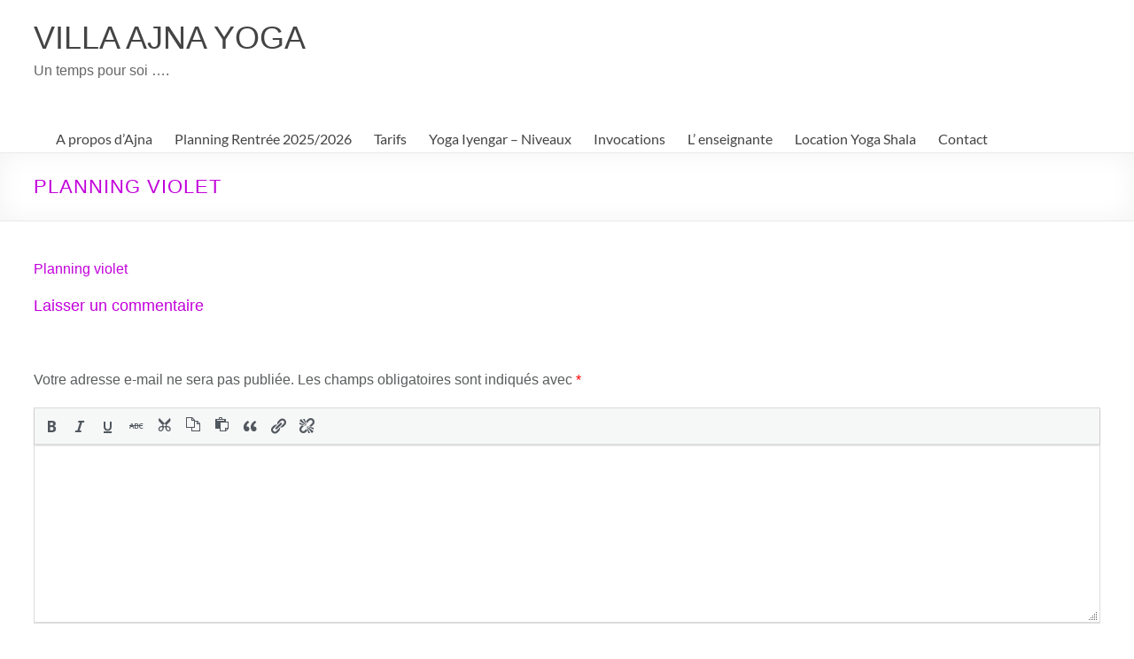

--- FILE ---
content_type: text/css
request_url: https://ajnayoga64.fr/wp-content/uploads/master-slider/custom.css?ver=19.8
body_size: 112
content:
/*
===============================================================
 # CUSTOM CSS
 - Please do not edit this file. this file is generated by server-side code
 - Every changes here will be overwritten
===============================================================*/

.ms-parent-id-15 > .master-slider{ background:#000000; }
.ms-parent-id-14 > .master-slider{ background:#000000; }
.ms-parent-id-13 > .master-slider{ background:#ffffff; }
Test test
.ms-parent-id-12 > .master-slider{ background:#ffffff; }
Test test
.ms-parent-id-11 > .master-slider{ background:#ffffff; }
Test test
.ms-parent-id-9 > .master-slider{ background:#ffffff; }
Test test
.ms-parent-id-8 > .master-slider{ background:#ffffff; }
Test test
.ms-parent-id-6 > .master-slider{ background:#ffffff; }
Test test
.ms-parent-id-5 > .master-slider{ background:#ffffff; }
Test test
.ms-parent-id-4 > .master-slider{ background:#000000; }
.ms-parent-id-3 > .master-slider{ background:#000000; }

--- FILE ---
content_type: text/javascript
request_url: https://ajnayoga64.fr/wp-content/plugins/momoyoga-integration/js/schedule.min.js?ver=2.8.2
body_size: 86825
content:
/*! For license information please see schedule.js.LICENSE.txt */
!function(){var e={928:function(e,t,n){var s={"./translations.da.json":210,"./translations.de.json":406,"./translations.en.json":870,"./translations.es.json":413,"./translations.fr.json":61,"./translations.it.json":264,"./translations.nb.json":13,"./translations.nl.json":919,"./translations.pt.json":485,"./translations.sl.json":518,"./translations.sv.json":420};function i(e){var t=a(e);return n(t)}function a(e){if(!n.o(s,e)){var t=new Error("Cannot find module '"+e+"'");throw t.code="MODULE_NOT_FOUND",t}return s[e]}i.keys=function(){return Object.keys(s)},i.resolve=a,e.exports=i,i.id=928},500:function(e,t,n){const s={baseUrl:"https://www.momoyoga.com",log:function(e,t){console.log("[momoyoga] "+e,t)}};s.Translations={dictionary:{},locale:navigator.language.substring(0,2),setLocale:function(e){this.locale=e},get:function(e){let t=this.locale;return t in this.dictionary||(s.log("Translation language not found for, lang: "+t+". Falling back to 'en'"),t="en"),e in this.dictionary[t]?this.dictionary[t][e]:(s.log("Translation key not found for, lang: "+t+", key: "+e+". Falling back to 'en'"),this.dictionary.en[e])},import:function(){let e={};["da","de","en","es","fr","it","nb","nl","pt","sl","sv"].forEach((function(t){try{const s=n(928)("./translations."+t+".json");e={...e,[t]:{...s}}}catch(e){s.log("Translation file not found for: "+t)}})),this.dictionary=e}},e.exports=s},968:function(e,t,n){"use strict";n.r(t)},601:function(e,t,n){!function(e){"use strict";e.defineLocale("da",{months:"januar_februar_marts_april_maj_juni_juli_august_september_oktober_november_december".split("_"),monthsShort:"jan_feb_mar_apr_maj_jun_jul_aug_sep_okt_nov_dec".split("_"),weekdays:"søndag_mandag_tirsdag_onsdag_torsdag_fredag_lørdag".split("_"),weekdaysShort:"søn_man_tir_ons_tor_fre_lør".split("_"),weekdaysMin:"sø_ma_ti_on_to_fr_lø".split("_"),longDateFormat:{LT:"HH:mm",LTS:"HH:mm:ss",L:"DD.MM.YYYY",LL:"D. MMMM YYYY",LLL:"D. MMMM YYYY HH:mm",LLLL:"dddd [d.] D. MMMM YYYY [kl.] HH:mm"},calendar:{sameDay:"[i dag kl.] LT",nextDay:"[i morgen kl.] LT",nextWeek:"på dddd [kl.] LT",lastDay:"[i går kl.] LT",lastWeek:"[i] dddd[s kl.] LT",sameElse:"L"},relativeTime:{future:"om %s",past:"%s siden",s:"få sekunder",ss:"%d sekunder",m:"et minut",mm:"%d minutter",h:"en time",hh:"%d timer",d:"en dag",dd:"%d dage",M:"en måned",MM:"%d måneder",y:"et år",yy:"%d år"},dayOfMonthOrdinalParse:/\d{1,2}\./,ordinal:"%d.",week:{dow:1,doy:4}})}(n(93))},853:function(e,t,n){!function(e){"use strict";function t(e,t,n,s){var i={m:["eine Minute","einer Minute"],h:["eine Stunde","einer Stunde"],d:["ein Tag","einem Tag"],dd:[e+" Tage",e+" Tagen"],w:["eine Woche","einer Woche"],M:["ein Monat","einem Monat"],MM:[e+" Monate",e+" Monaten"],y:["ein Jahr","einem Jahr"],yy:[e+" Jahre",e+" Jahren"]};return t?i[n][0]:i[n][1]}e.defineLocale("de",{months:"Januar_Februar_März_April_Mai_Juni_Juli_August_September_Oktober_November_Dezember".split("_"),monthsShort:"Jan._Feb._März_Apr._Mai_Juni_Juli_Aug._Sep._Okt._Nov._Dez.".split("_"),monthsParseExact:!0,weekdays:"Sonntag_Montag_Dienstag_Mittwoch_Donnerstag_Freitag_Samstag".split("_"),weekdaysShort:"So._Mo._Di._Mi._Do._Fr._Sa.".split("_"),weekdaysMin:"So_Mo_Di_Mi_Do_Fr_Sa".split("_"),weekdaysParseExact:!0,longDateFormat:{LT:"HH:mm",LTS:"HH:mm:ss",L:"DD.MM.YYYY",LL:"D. MMMM YYYY",LLL:"D. MMMM YYYY HH:mm",LLLL:"dddd, D. MMMM YYYY HH:mm"},calendar:{sameDay:"[heute um] LT [Uhr]",sameElse:"L",nextDay:"[morgen um] LT [Uhr]",nextWeek:"dddd [um] LT [Uhr]",lastDay:"[gestern um] LT [Uhr]",lastWeek:"[letzten] dddd [um] LT [Uhr]"},relativeTime:{future:"in %s",past:"vor %s",s:"ein paar Sekunden",ss:"%d Sekunden",m:t,mm:"%d Minuten",h:t,hh:"%d Stunden",d:t,dd:t,w:t,ww:"%d Wochen",M:t,MM:t,y:t,yy:t},dayOfMonthOrdinalParse:/\d{1,2}\./,ordinal:"%d.",week:{dow:1,doy:4}})}(n(93))},650:function(e,t,n){!function(e){"use strict";var t="ene._feb._mar._abr._may._jun._jul._ago._sep._oct._nov._dic.".split("_"),n="ene_feb_mar_abr_may_jun_jul_ago_sep_oct_nov_dic".split("_"),s=[/^ene/i,/^feb/i,/^mar/i,/^abr/i,/^may/i,/^jun/i,/^jul/i,/^ago/i,/^sep/i,/^oct/i,/^nov/i,/^dic/i],i=/^(enero|febrero|marzo|abril|mayo|junio|julio|agosto|septiembre|octubre|noviembre|diciembre|ene\.?|feb\.?|mar\.?|abr\.?|may\.?|jun\.?|jul\.?|ago\.?|sep\.?|oct\.?|nov\.?|dic\.?)/i;e.defineLocale("es",{months:"enero_febrero_marzo_abril_mayo_junio_julio_agosto_septiembre_octubre_noviembre_diciembre".split("_"),monthsShort:function(e,s){return e?/-MMM-/.test(s)?n[e.month()]:t[e.month()]:t},monthsRegex:i,monthsShortRegex:i,monthsStrictRegex:/^(enero|febrero|marzo|abril|mayo|junio|julio|agosto|septiembre|octubre|noviembre|diciembre)/i,monthsShortStrictRegex:/^(ene\.?|feb\.?|mar\.?|abr\.?|may\.?|jun\.?|jul\.?|ago\.?|sep\.?|oct\.?|nov\.?|dic\.?)/i,monthsParse:s,longMonthsParse:s,shortMonthsParse:s,weekdays:"domingo_lunes_martes_miércoles_jueves_viernes_sábado".split("_"),weekdaysShort:"dom._lun._mar._mié._jue._vie._sáb.".split("_"),weekdaysMin:"do_lu_ma_mi_ju_vi_sá".split("_"),weekdaysParseExact:!0,longDateFormat:{LT:"H:mm",LTS:"H:mm:ss",L:"DD/MM/YYYY",LL:"D [de] MMMM [de] YYYY",LLL:"D [de] MMMM [de] YYYY H:mm",LLLL:"dddd, D [de] MMMM [de] YYYY H:mm"},calendar:{sameDay:function(){return"[hoy a la"+(1!==this.hours()?"s":"")+"] LT"},nextDay:function(){return"[mañana a la"+(1!==this.hours()?"s":"")+"] LT"},nextWeek:function(){return"dddd [a la"+(1!==this.hours()?"s":"")+"] LT"},lastDay:function(){return"[ayer a la"+(1!==this.hours()?"s":"")+"] LT"},lastWeek:function(){return"[el] dddd [pasado a la"+(1!==this.hours()?"s":"")+"] LT"},sameElse:"L"},relativeTime:{future:"en %s",past:"hace %s",s:"unos segundos",ss:"%d segundos",m:"un minuto",mm:"%d minutos",h:"una hora",hh:"%d horas",d:"un día",dd:"%d días",w:"una semana",ww:"%d semanas",M:"un mes",MM:"%d meses",y:"un año",yy:"%d años"},dayOfMonthOrdinalParse:/\d{1,2}º/,ordinal:"%dº",week:{dow:1,doy:4},invalidDate:"Fecha inválida"})}(n(93))},498:function(e,t,n){!function(e){"use strict";var t=/^(janvier|février|mars|avril|mai|juin|juillet|août|septembre|octobre|novembre|décembre)/i,n=/(janv\.?|févr\.?|mars|avr\.?|mai|juin|juil\.?|août|sept\.?|oct\.?|nov\.?|déc\.?)/i,s=/(janv\.?|févr\.?|mars|avr\.?|mai|juin|juil\.?|août|sept\.?|oct\.?|nov\.?|déc\.?|janvier|février|mars|avril|mai|juin|juillet|août|septembre|octobre|novembre|décembre)/i,i=[/^janv/i,/^févr/i,/^mars/i,/^avr/i,/^mai/i,/^juin/i,/^juil/i,/^août/i,/^sept/i,/^oct/i,/^nov/i,/^déc/i];e.defineLocale("fr",{months:"janvier_février_mars_avril_mai_juin_juillet_août_septembre_octobre_novembre_décembre".split("_"),monthsShort:"janv._févr._mars_avr._mai_juin_juil._août_sept._oct._nov._déc.".split("_"),monthsRegex:s,monthsShortRegex:s,monthsStrictRegex:t,monthsShortStrictRegex:n,monthsParse:i,longMonthsParse:i,shortMonthsParse:i,weekdays:"dimanche_lundi_mardi_mercredi_jeudi_vendredi_samedi".split("_"),weekdaysShort:"dim._lun._mar._mer._jeu._ven._sam.".split("_"),weekdaysMin:"di_lu_ma_me_je_ve_sa".split("_"),weekdaysParseExact:!0,longDateFormat:{LT:"HH:mm",LTS:"HH:mm:ss",L:"DD/MM/YYYY",LL:"D MMMM YYYY",LLL:"D MMMM YYYY HH:mm",LLLL:"dddd D MMMM YYYY HH:mm"},calendar:{sameDay:"[Aujourd’hui à] LT",nextDay:"[Demain à] LT",nextWeek:"dddd [à] LT",lastDay:"[Hier à] LT",lastWeek:"dddd [dernier à] LT",sameElse:"L"},relativeTime:{future:"dans %s",past:"il y a %s",s:"quelques secondes",ss:"%d secondes",m:"une minute",mm:"%d minutes",h:"une heure",hh:"%d heures",d:"un jour",dd:"%d jours",w:"une semaine",ww:"%d semaines",M:"un mois",MM:"%d mois",y:"un an",yy:"%d ans"},dayOfMonthOrdinalParse:/\d{1,2}(er|)/,ordinal:function(e,t){switch(t){case"D":return e+(1===e?"er":"");default:case"M":case"Q":case"DDD":case"d":return e+(1===e?"er":"e");case"w":case"W":return e+(1===e?"re":"e")}},week:{dow:1,doy:4}})}(n(93))},383:function(e,t,n){!function(e){"use strict";e.defineLocale("it",{months:"gennaio_febbraio_marzo_aprile_maggio_giugno_luglio_agosto_settembre_ottobre_novembre_dicembre".split("_"),monthsShort:"gen_feb_mar_apr_mag_giu_lug_ago_set_ott_nov_dic".split("_"),weekdays:"domenica_lunedì_martedì_mercoledì_giovedì_venerdì_sabato".split("_"),weekdaysShort:"dom_lun_mar_mer_gio_ven_sab".split("_"),weekdaysMin:"do_lu_ma_me_gi_ve_sa".split("_"),longDateFormat:{LT:"HH:mm",LTS:"HH:mm:ss",L:"DD/MM/YYYY",LL:"D MMMM YYYY",LLL:"D MMMM YYYY HH:mm",LLLL:"dddd D MMMM YYYY HH:mm"},calendar:{sameDay:function(){return"[Oggi a"+(this.hours()>1?"lle ":0===this.hours()?" ":"ll'")+"]LT"},nextDay:function(){return"[Domani a"+(this.hours()>1?"lle ":0===this.hours()?" ":"ll'")+"]LT"},nextWeek:function(){return"dddd [a"+(this.hours()>1?"lle ":0===this.hours()?" ":"ll'")+"]LT"},lastDay:function(){return"[Ieri a"+(this.hours()>1?"lle ":0===this.hours()?" ":"ll'")+"]LT"},lastWeek:function(){return 0===this.day()?"[La scorsa] dddd [a"+(this.hours()>1?"lle ":0===this.hours()?" ":"ll'")+"]LT":"[Lo scorso] dddd [a"+(this.hours()>1?"lle ":0===this.hours()?" ":"ll'")+"]LT"},sameElse:"L"},relativeTime:{future:"tra %s",past:"%s fa",s:"alcuni secondi",ss:"%d secondi",m:"un minuto",mm:"%d minuti",h:"un'ora",hh:"%d ore",d:"un giorno",dd:"%d giorni",w:"una settimana",ww:"%d settimane",M:"un mese",MM:"%d mesi",y:"un anno",yy:"%d anni"},dayOfMonthOrdinalParse:/\d{1,2}º/,ordinal:"%dº",week:{dow:1,doy:4}})}(n(93))},274:function(e,t,n){!function(e){"use strict";e.defineLocale("nb",{months:"januar_februar_mars_april_mai_juni_juli_august_september_oktober_november_desember".split("_"),monthsShort:"jan._feb._mars_apr._mai_juni_juli_aug._sep._okt._nov._des.".split("_"),monthsParseExact:!0,weekdays:"søndag_mandag_tirsdag_onsdag_torsdag_fredag_lørdag".split("_"),weekdaysShort:"sø._ma._ti._on._to._fr._lø.".split("_"),weekdaysMin:"sø_ma_ti_on_to_fr_lø".split("_"),weekdaysParseExact:!0,longDateFormat:{LT:"HH:mm",LTS:"HH:mm:ss",L:"DD.MM.YYYY",LL:"D. MMMM YYYY",LLL:"D. MMMM YYYY [kl.] HH:mm",LLLL:"dddd D. MMMM YYYY [kl.] HH:mm"},calendar:{sameDay:"[i dag kl.] LT",nextDay:"[i morgen kl.] LT",nextWeek:"dddd [kl.] LT",lastDay:"[i går kl.] LT",lastWeek:"[forrige] dddd [kl.] LT",sameElse:"L"},relativeTime:{future:"om %s",past:"%s siden",s:"noen sekunder",ss:"%d sekunder",m:"ett minutt",mm:"%d minutter",h:"én time",hh:"%d timer",d:"én dag",dd:"%d dager",w:"én uke",ww:"%d uker",M:"én måned",MM:"%d måneder",y:"ett år",yy:"%d år"},dayOfMonthOrdinalParse:/\d{1,2}\./,ordinal:"%d.",week:{dow:1,doy:4}})}(n(93))},572:function(e,t,n){!function(e){"use strict";var t="jan._feb._mrt._apr._mei_jun._jul._aug._sep._okt._nov._dec.".split("_"),n="jan_feb_mrt_apr_mei_jun_jul_aug_sep_okt_nov_dec".split("_"),s=[/^jan/i,/^feb/i,/^(maart|mrt\.?)$/i,/^apr/i,/^mei$/i,/^jun[i.]?$/i,/^jul[i.]?$/i,/^aug/i,/^sep/i,/^okt/i,/^nov/i,/^dec/i],i=/^(januari|februari|maart|april|mei|ju[nl]i|augustus|september|oktober|november|december|jan\.?|feb\.?|mrt\.?|apr\.?|ju[nl]\.?|aug\.?|sep\.?|okt\.?|nov\.?|dec\.?)/i;e.defineLocale("nl",{months:"januari_februari_maart_april_mei_juni_juli_augustus_september_oktober_november_december".split("_"),monthsShort:function(e,s){return e?/-MMM-/.test(s)?n[e.month()]:t[e.month()]:t},monthsRegex:i,monthsShortRegex:i,monthsStrictRegex:/^(januari|februari|maart|april|mei|ju[nl]i|augustus|september|oktober|november|december)/i,monthsShortStrictRegex:/^(jan\.?|feb\.?|mrt\.?|apr\.?|mei|ju[nl]\.?|aug\.?|sep\.?|okt\.?|nov\.?|dec\.?)/i,monthsParse:s,longMonthsParse:s,shortMonthsParse:s,weekdays:"zondag_maandag_dinsdag_woensdag_donderdag_vrijdag_zaterdag".split("_"),weekdaysShort:"zo._ma._di._wo._do._vr._za.".split("_"),weekdaysMin:"zo_ma_di_wo_do_vr_za".split("_"),weekdaysParseExact:!0,longDateFormat:{LT:"HH:mm",LTS:"HH:mm:ss",L:"DD-MM-YYYY",LL:"D MMMM YYYY",LLL:"D MMMM YYYY HH:mm",LLLL:"dddd D MMMM YYYY HH:mm"},calendar:{sameDay:"[vandaag om] LT",nextDay:"[morgen om] LT",nextWeek:"dddd [om] LT",lastDay:"[gisteren om] LT",lastWeek:"[afgelopen] dddd [om] LT",sameElse:"L"},relativeTime:{future:"over %s",past:"%s geleden",s:"een paar seconden",ss:"%d seconden",m:"één minuut",mm:"%d minuten",h:"één uur",hh:"%d uur",d:"één dag",dd:"%d dagen",w:"één week",ww:"%d weken",M:"één maand",MM:"%d maanden",y:"één jaar",yy:"%d jaar"},dayOfMonthOrdinalParse:/\d{1,2}(ste|de)/,ordinal:function(e){return e+(1===e||8===e||e>=20?"ste":"de")},week:{dow:1,doy:4}})}(n(93))},834:function(e,t,n){!function(e){"use strict";e.defineLocale("pt",{months:"janeiro_fevereiro_março_abril_maio_junho_julho_agosto_setembro_outubro_novembro_dezembro".split("_"),monthsShort:"jan_fev_mar_abr_mai_jun_jul_ago_set_out_nov_dez".split("_"),weekdays:"Domingo_Segunda-feira_Terça-feira_Quarta-feira_Quinta-feira_Sexta-feira_Sábado".split("_"),weekdaysShort:"Dom_Seg_Ter_Qua_Qui_Sex_Sáb".split("_"),weekdaysMin:"Do_2ª_3ª_4ª_5ª_6ª_Sá".split("_"),weekdaysParseExact:!0,longDateFormat:{LT:"HH:mm",LTS:"HH:mm:ss",L:"DD/MM/YYYY",LL:"D [de] MMMM [de] YYYY",LLL:"D [de] MMMM [de] YYYY HH:mm",LLLL:"dddd, D [de] MMMM [de] YYYY HH:mm"},calendar:{sameDay:"[Hoje às] LT",nextDay:"[Amanhã às] LT",nextWeek:"dddd [às] LT",lastDay:"[Ontem às] LT",lastWeek:function(){return 0===this.day()||6===this.day()?"[Último] dddd [às] LT":"[Última] dddd [às] LT"},sameElse:"L"},relativeTime:{future:"em %s",past:"há %s",s:"segundos",ss:"%d segundos",m:"um minuto",mm:"%d minutos",h:"uma hora",hh:"%d horas",d:"um dia",dd:"%d dias",w:"uma semana",ww:"%d semanas",M:"um mês",MM:"%d meses",y:"um ano",yy:"%d anos"},dayOfMonthOrdinalParse:/\d{1,2}º/,ordinal:"%dº",week:{dow:1,doy:4}})}(n(93))},637:function(e,t,n){!function(e){"use strict";function t(e,t,n,s){var i=e+" ";switch(n){case"s":return t||s?"nekaj sekund":"nekaj sekundami";case"ss":return i+=1===e?t?"sekundo":"sekundi":2===e?t||s?"sekundi":"sekundah":e<5?t||s?"sekunde":"sekundah":"sekund";case"m":return t?"ena minuta":"eno minuto";case"mm":return i+=1===e?t?"minuta":"minuto":2===e?t||s?"minuti":"minutama":e<5?t||s?"minute":"minutami":t||s?"minut":"minutami";case"h":return t?"ena ura":"eno uro";case"hh":return i+=1===e?t?"ura":"uro":2===e?t||s?"uri":"urama":e<5?t||s?"ure":"urami":t||s?"ur":"urami";case"d":return t||s?"en dan":"enim dnem";case"dd":return i+=1===e?t||s?"dan":"dnem":2===e?t||s?"dni":"dnevoma":t||s?"dni":"dnevi";case"M":return t||s?"en mesec":"enim mesecem";case"MM":return i+=1===e?t||s?"mesec":"mesecem":2===e?t||s?"meseca":"mesecema":e<5?t||s?"mesece":"meseci":t||s?"mesecev":"meseci";case"y":return t||s?"eno leto":"enim letom";case"yy":return i+=1===e?t||s?"leto":"letom":2===e?t||s?"leti":"letoma":e<5?t||s?"leta":"leti":t||s?"let":"leti"}}e.defineLocale("sl",{months:"januar_februar_marec_april_maj_junij_julij_avgust_september_oktober_november_december".split("_"),monthsShort:"jan._feb._mar._apr._maj._jun._jul._avg._sep._okt._nov._dec.".split("_"),monthsParseExact:!0,weekdays:"nedelja_ponedeljek_torek_sreda_četrtek_petek_sobota".split("_"),weekdaysShort:"ned._pon._tor._sre._čet._pet._sob.".split("_"),weekdaysMin:"ne_po_to_sr_če_pe_so".split("_"),weekdaysParseExact:!0,longDateFormat:{LT:"H:mm",LTS:"H:mm:ss",L:"DD. MM. YYYY",LL:"D. MMMM YYYY",LLL:"D. MMMM YYYY H:mm",LLLL:"dddd, D. MMMM YYYY H:mm"},calendar:{sameDay:"[danes ob] LT",nextDay:"[jutri ob] LT",nextWeek:function(){switch(this.day()){case 0:return"[v] [nedeljo] [ob] LT";case 3:return"[v] [sredo] [ob] LT";case 6:return"[v] [soboto] [ob] LT";case 1:case 2:case 4:case 5:return"[v] dddd [ob] LT"}},lastDay:"[včeraj ob] LT",lastWeek:function(){switch(this.day()){case 0:return"[prejšnjo] [nedeljo] [ob] LT";case 3:return"[prejšnjo] [sredo] [ob] LT";case 6:return"[prejšnjo] [soboto] [ob] LT";case 1:case 2:case 4:case 5:return"[prejšnji] dddd [ob] LT"}},sameElse:"L"},relativeTime:{future:"čez %s",past:"pred %s",s:t,ss:t,m:t,mm:t,h:t,hh:t,d:t,dd:t,M:t,MM:t,y:t,yy:t},dayOfMonthOrdinalParse:/\d{1,2}\./,ordinal:"%d.",week:{dow:1,doy:7}})}(n(93))},11:function(e,t,n){!function(e){"use strict";e.defineLocale("sv",{months:"januari_februari_mars_april_maj_juni_juli_augusti_september_oktober_november_december".split("_"),monthsShort:"jan_feb_mar_apr_maj_jun_jul_aug_sep_okt_nov_dec".split("_"),weekdays:"söndag_måndag_tisdag_onsdag_torsdag_fredag_lördag".split("_"),weekdaysShort:"sön_mån_tis_ons_tor_fre_lör".split("_"),weekdaysMin:"sö_må_ti_on_to_fr_lö".split("_"),longDateFormat:{LT:"HH:mm",LTS:"HH:mm:ss",L:"YYYY-MM-DD",LL:"D MMMM YYYY",LLL:"D MMMM YYYY [kl.] HH:mm",LLLL:"dddd D MMMM YYYY [kl.] HH:mm",lll:"D MMM YYYY HH:mm",llll:"ddd D MMM YYYY HH:mm"},calendar:{sameDay:"[Idag] LT",nextDay:"[Imorgon] LT",lastDay:"[Igår] LT",nextWeek:"[På] dddd LT",lastWeek:"[I] dddd[s] LT",sameElse:"L"},relativeTime:{future:"om %s",past:"för %s sedan",s:"några sekunder",ss:"%d sekunder",m:"en minut",mm:"%d minuter",h:"en timme",hh:"%d timmar",d:"en dag",dd:"%d dagar",M:"en månad",MM:"%d månader",y:"ett år",yy:"%d år"},dayOfMonthOrdinalParse:/\d{1,2}(\:e|\:a)/,ordinal:function(e){var t=e%10;return e+(1==~~(e%100/10)?":e":1===t||2===t?":a":":e")},week:{dow:1,doy:4}})}(n(93))},474:function(e,t,n){var s={"./da":601,"./da.js":601,"./de":853,"./de.js":853,"./es":650,"./es.js":650,"./fr":498,"./fr.js":498,"./it":383,"./it.js":383,"./nb":274,"./nb.js":274,"./nl":572,"./nl.js":572,"./pt":834,"./pt.js":834,"./sl":637,"./sl.js":637,"./sv":11,"./sv.js":11};function i(e){var t=a(e);return n(t)}function a(e){if(!n.o(s,e)){var t=new Error("Cannot find module '"+e+"'");throw t.code="MODULE_NOT_FOUND",t}return s[e]}i.keys=function(){return Object.keys(s)},i.resolve=a,e.exports=i,i.id=474},93:function(e,t,n){(e=n.nmd(e)).exports=function(){"use strict";var t,s;function i(){return t.apply(null,arguments)}function a(e){t=e}function r(e){return e instanceof Array||"[object Array]"===Object.prototype.toString.call(e)}function o(e){return null!=e&&"[object Object]"===Object.prototype.toString.call(e)}function d(e,t){return Object.prototype.hasOwnProperty.call(e,t)}function u(e){if(Object.getOwnPropertyNames)return 0===Object.getOwnPropertyNames(e).length;var t;for(t in e)if(d(e,t))return!1;return!0}function l(e){return void 0===e}function c(e){return"number"==typeof e||"[object Number]"===Object.prototype.toString.call(e)}function h(e){return e instanceof Date||"[object Date]"===Object.prototype.toString.call(e)}function m(e,t){var n,s=[],i=e.length;for(n=0;n<i;++n)s.push(t(e[n],n));return s}function f(e,t){for(var n in t)d(t,n)&&(e[n]=t[n]);return d(t,"toString")&&(e.toString=t.toString),d(t,"valueOf")&&(e.valueOf=t.valueOf),e}function _(e,t,n,s){return qn(e,t,n,s,!0).utc()}function y(){return{empty:!1,unusedTokens:[],unusedInput:[],overflow:-2,charsLeftOver:0,nullInput:!1,invalidEra:null,invalidMonth:null,invalidFormat:!1,userInvalidated:!1,iso:!1,parsedDateParts:[],era:null,meridiem:null,rfc2822:!1,weekdayMismatch:!1}}function g(e){return null==e._pf&&(e._pf=y()),e._pf}function p(e){var t=null,n=!1,i=e._d&&!isNaN(e._d.getTime());return i&&(t=g(e),n=s.call(t.parsedDateParts,(function(e){return null!=e})),i=t.overflow<0&&!t.empty&&!t.invalidEra&&!t.invalidMonth&&!t.invalidWeekday&&!t.weekdayMismatch&&!t.nullInput&&!t.invalidFormat&&!t.userInvalidated&&(!t.meridiem||t.meridiem&&n),e._strict&&(i=i&&0===t.charsLeftOver&&0===t.unusedTokens.length&&void 0===t.bigHour)),null!=Object.isFrozen&&Object.isFrozen(e)?i:(e._isValid=i,e._isValid)}function M(e){var t=_(NaN);return null!=e?f(g(t),e):g(t).userInvalidated=!0,t}s=Array.prototype.some?Array.prototype.some:function(e){var t,n=Object(this),s=n.length>>>0;for(t=0;t<s;t++)if(t in n&&e.call(this,n[t],t,n))return!0;return!1};var v=i.momentProperties=[],k=!1;function w(e,t){var n,s,i,a=v.length;if(l(t._isAMomentObject)||(e._isAMomentObject=t._isAMomentObject),l(t._i)||(e._i=t._i),l(t._f)||(e._f=t._f),l(t._l)||(e._l=t._l),l(t._strict)||(e._strict=t._strict),l(t._tzm)||(e._tzm=t._tzm),l(t._isUTC)||(e._isUTC=t._isUTC),l(t._offset)||(e._offset=t._offset),l(t._pf)||(e._pf=g(t)),l(t._locale)||(e._locale=t._locale),a>0)for(n=0;n<a;n++)l(i=t[s=v[n]])||(e[s]=i);return e}function Y(e){w(this,e),this._d=new Date(null!=e._d?e._d.getTime():NaN),this.isValid()||(this._d=new Date(NaN)),!1===k&&(k=!0,i.updateOffset(this),k=!1)}function D(e){return e instanceof Y||null!=e&&null!=e._isAMomentObject}function S(e){!1===i.suppressDeprecationWarnings&&"undefined"!=typeof console&&console.warn&&console.warn("Deprecation warning: "+e)}function b(e,t){var n=!0;return f((function(){if(null!=i.deprecationHandler&&i.deprecationHandler(null,e),n){var s,a,r,o=[],u=arguments.length;for(a=0;a<u;a++){if(s="","object"==typeof arguments[a]){for(r in s+="\n["+a+"] ",arguments[0])d(arguments[0],r)&&(s+=r+": "+arguments[0][r]+", ");s=s.slice(0,-2)}else s=arguments[a];o.push(s)}S(e+"\nArguments: "+Array.prototype.slice.call(o).join("")+"\n"+(new Error).stack),n=!1}return t.apply(this,arguments)}),t)}var T,L={};function O(e,t){null!=i.deprecationHandler&&i.deprecationHandler(e,t),L[e]||(S(t),L[e]=!0)}function x(e){return"undefined"!=typeof Function&&e instanceof Function||"[object Function]"===Object.prototype.toString.call(e)}function j(e){var t,n;for(n in e)d(e,n)&&(x(t=e[n])?this[n]=t:this["_"+n]=t);this._config=e,this._dayOfMonthOrdinalParseLenient=new RegExp((this._dayOfMonthOrdinalParse.source||this._ordinalParse.source)+"|"+/\d{1,2}/.source)}function H(e,t){var n,s=f({},e);for(n in t)d(t,n)&&(o(e[n])&&o(t[n])?(s[n]={},f(s[n],e[n]),f(s[n],t[n])):null!=t[n]?s[n]=t[n]:delete s[n]);for(n in e)d(e,n)&&!d(t,n)&&o(e[n])&&(s[n]=f({},s[n]));return s}function N(e){null!=e&&this.set(e)}i.suppressDeprecationWarnings=!1,i.deprecationHandler=null,T=Object.keys?Object.keys:function(e){var t,n=[];for(t in e)d(e,t)&&n.push(t);return n};var P={sameDay:"[Today at] LT",nextDay:"[Tomorrow at] LT",nextWeek:"dddd [at] LT",lastDay:"[Yesterday at] LT",lastWeek:"[Last] dddd [at] LT",sameElse:"L"};function W(e,t,n){var s=this._calendar[e]||this._calendar.sameElse;return x(s)?s.call(t,n):s}function R(e,t,n){var s=""+Math.abs(e),i=t-s.length;return(e>=0?n?"+":"":"-")+Math.pow(10,Math.max(0,i)).toString().substr(1)+s}var F=/(\[[^\[]*\])|(\\)?([Hh]mm(ss)?|Mo|MM?M?M?|Do|DDDo|DD?D?D?|ddd?d?|do?|w[o|w]?|W[o|W]?|Qo?|N{1,5}|YYYYYY|YYYYY|YYYY|YY|y{2,4}|yo?|gg(ggg?)?|GG(GGG?)?|e|E|a|A|hh?|HH?|kk?|mm?|ss?|S{1,9}|x|X|zz?|ZZ?|.)/g,C=/(\[[^\[]*\])|(\\)?(LTS|LT|LL?L?L?|l{1,4})/g,U={},E={};function A(e,t,n,s){var i=s;"string"==typeof s&&(i=function(){return this[s]()}),e&&(E[e]=i),t&&(E[t[0]]=function(){return R(i.apply(this,arguments),t[1],t[2])}),n&&(E[n]=function(){return this.localeData().ordinal(i.apply(this,arguments),e)})}function V(e){return e.match(/\[[\s\S]/)?e.replace(/^\[|\]$/g,""):e.replace(/\\/g,"")}function G(e){var t,n,s=e.match(F);for(t=0,n=s.length;t<n;t++)E[s[t]]?s[t]=E[s[t]]:s[t]=V(s[t]);return function(t){var i,a="";for(i=0;i<n;i++)a+=x(s[i])?s[i].call(t,e):s[i];return a}}function I(e,t){return e.isValid()?(t=z(t,e.localeData()),U[t]=U[t]||G(t),U[t](e)):e.localeData().invalidDate()}function z(e,t){var n=5;function s(e){return t.longDateFormat(e)||e}for(C.lastIndex=0;n>=0&&C.test(e);)e=e.replace(C,s),C.lastIndex=0,n-=1;return e}var Z={LTS:"h:mm:ss A",LT:"h:mm A",L:"MM/DD/YYYY",LL:"MMMM D, YYYY",LLL:"MMMM D, YYYY h:mm A",LLLL:"dddd, MMMM D, YYYY h:mm A"};function J(e){var t=this._longDateFormat[e],n=this._longDateFormat[e.toUpperCase()];return t||!n?t:(this._longDateFormat[e]=n.match(F).map((function(e){return"MMMM"===e||"MM"===e||"DD"===e||"dddd"===e?e.slice(1):e})).join(""),this._longDateFormat[e])}var $="Invalid date";function q(){return this._invalidDate}var B="%d",Q=/\d{1,2}/;function X(e){return this._ordinal.replace("%d",e)}var K={future:"in %s",past:"%s ago",s:"a few seconds",ss:"%d seconds",m:"a minute",mm:"%d minutes",h:"an hour",hh:"%d hours",d:"a day",dd:"%d days",w:"a week",ww:"%d weeks",M:"a month",MM:"%d months",y:"a year",yy:"%d years"};function ee(e,t,n,s){var i=this._relativeTime[n];return x(i)?i(e,t,n,s):i.replace(/%d/i,e)}function te(e,t){var n=this._relativeTime[e>0?"future":"past"];return x(n)?n(t):n.replace(/%s/i,t)}var ne={D:"date",dates:"date",date:"date",d:"day",days:"day",day:"day",e:"weekday",weekdays:"weekday",weekday:"weekday",E:"isoWeekday",isoweekdays:"isoWeekday",isoweekday:"isoWeekday",DDD:"dayOfYear",dayofyears:"dayOfYear",dayofyear:"dayOfYear",h:"hour",hours:"hour",hour:"hour",ms:"millisecond",milliseconds:"millisecond",millisecond:"millisecond",m:"minute",minutes:"minute",minute:"minute",M:"month",months:"month",month:"month",Q:"quarter",quarters:"quarter",quarter:"quarter",s:"second",seconds:"second",second:"second",gg:"weekYear",weekyears:"weekYear",weekyear:"weekYear",GG:"isoWeekYear",isoweekyears:"isoWeekYear",isoweekyear:"isoWeekYear",w:"week",weeks:"week",week:"week",W:"isoWeek",isoweeks:"isoWeek",isoweek:"isoWeek",y:"year",years:"year",year:"year"};function se(e){return"string"==typeof e?ne[e]||ne[e.toLowerCase()]:void 0}function ie(e){var t,n,s={};for(n in e)d(e,n)&&(t=se(n))&&(s[t]=e[n]);return s}var ae={date:9,day:11,weekday:11,isoWeekday:11,dayOfYear:4,hour:13,millisecond:16,minute:14,month:8,quarter:7,second:15,weekYear:1,isoWeekYear:1,week:5,isoWeek:5,year:1};function re(e){var t,n=[];for(t in e)d(e,t)&&n.push({unit:t,priority:ae[t]});return n.sort((function(e,t){return e.priority-t.priority})),n}var oe,de=/\d/,ue=/\d\d/,le=/\d{3}/,ce=/\d{4}/,he=/[+-]?\d{6}/,me=/\d\d?/,fe=/\d\d\d\d?/,_e=/\d\d\d\d\d\d?/,ye=/\d{1,3}/,ge=/\d{1,4}/,pe=/[+-]?\d{1,6}/,Me=/\d+/,ve=/[+-]?\d+/,ke=/Z|[+-]\d\d:?\d\d/gi,we=/Z|[+-]\d\d(?::?\d\d)?/gi,Ye=/[+-]?\d+(\.\d{1,3})?/,De=/[0-9]{0,256}['a-z\u00A0-\u05FF\u0700-\uD7FF\uF900-\uFDCF\uFDF0-\uFF07\uFF10-\uFFEF]{1,256}|[\u0600-\u06FF\/]{1,256}(\s*?[\u0600-\u06FF]{1,256}){1,2}/i,Se=/^[1-9]\d?/,be=/^([1-9]\d|\d)/;function Te(e,t,n){oe[e]=x(t)?t:function(e,s){return e&&n?n:t}}function Le(e,t){return d(oe,e)?oe[e](t._strict,t._locale):new RegExp(Oe(e))}function Oe(e){return xe(e.replace("\\","").replace(/\\(\[)|\\(\])|\[([^\]\[]*)\]|\\(.)/g,(function(e,t,n,s,i){return t||n||s||i})))}function xe(e){return e.replace(/[-\/\\^$*+?.()|[\]{}]/g,"\\$&")}function je(e){return e<0?Math.ceil(e)||0:Math.floor(e)}function He(e){var t=+e,n=0;return 0!==t&&isFinite(t)&&(n=je(t)),n}oe={};var Ne={};function Pe(e,t){var n,s,i=t;for("string"==typeof e&&(e=[e]),c(t)&&(i=function(e,n){n[t]=He(e)}),s=e.length,n=0;n<s;n++)Ne[e[n]]=i}function We(e,t){Pe(e,(function(e,n,s,i){s._w=s._w||{},t(e,s._w,s,i)}))}function Re(e,t,n){null!=t&&d(Ne,e)&&Ne[e](t,n._a,n,e)}function Fe(e){return e%4==0&&e%100!=0||e%400==0}var Ce=0,Ue=1,Ee=2,Ae=3,Ve=4,Ge=5,Ie=6,ze=7,Ze=8;function Je(e){return Fe(e)?366:365}A("Y",0,0,(function(){var e=this.year();return e<=9999?R(e,4):"+"+e})),A(0,["YY",2],0,(function(){return this.year()%100})),A(0,["YYYY",4],0,"year"),A(0,["YYYYY",5],0,"year"),A(0,["YYYYYY",6,!0],0,"year"),Te("Y",ve),Te("YY",me,ue),Te("YYYY",ge,ce),Te("YYYYY",pe,he),Te("YYYYYY",pe,he),Pe(["YYYYY","YYYYYY"],Ce),Pe("YYYY",(function(e,t){t[Ce]=2===e.length?i.parseTwoDigitYear(e):He(e)})),Pe("YY",(function(e,t){t[Ce]=i.parseTwoDigitYear(e)})),Pe("Y",(function(e,t){t[Ce]=parseInt(e,10)})),i.parseTwoDigitYear=function(e){return He(e)+(He(e)>68?1900:2e3)};var $e,qe=Qe("FullYear",!0);function Be(){return Fe(this.year())}function Qe(e,t){return function(n){return null!=n?(Ke(this,e,n),i.updateOffset(this,t),this):Xe(this,e)}}function Xe(e,t){if(!e.isValid())return NaN;var n=e._d,s=e._isUTC;switch(t){case"Milliseconds":return s?n.getUTCMilliseconds():n.getMilliseconds();case"Seconds":return s?n.getUTCSeconds():n.getSeconds();case"Minutes":return s?n.getUTCMinutes():n.getMinutes();case"Hours":return s?n.getUTCHours():n.getHours();case"Date":return s?n.getUTCDate():n.getDate();case"Day":return s?n.getUTCDay():n.getDay();case"Month":return s?n.getUTCMonth():n.getMonth();case"FullYear":return s?n.getUTCFullYear():n.getFullYear();default:return NaN}}function Ke(e,t,n){var s,i,a,r,o;if(e.isValid()&&!isNaN(n)){switch(s=e._d,i=e._isUTC,t){case"Milliseconds":return void(i?s.setUTCMilliseconds(n):s.setMilliseconds(n));case"Seconds":return void(i?s.setUTCSeconds(n):s.setSeconds(n));case"Minutes":return void(i?s.setUTCMinutes(n):s.setMinutes(n));case"Hours":return void(i?s.setUTCHours(n):s.setHours(n));case"Date":return void(i?s.setUTCDate(n):s.setDate(n));case"FullYear":break;default:return}a=n,r=e.month(),o=29!==(o=e.date())||1!==r||Fe(a)?o:28,i?s.setUTCFullYear(a,r,o):s.setFullYear(a,r,o)}}function et(e){return x(this[e=se(e)])?this[e]():this}function tt(e,t){if("object"==typeof e){var n,s=re(e=ie(e)),i=s.length;for(n=0;n<i;n++)this[s[n].unit](e[s[n].unit])}else if(x(this[e=se(e)]))return this[e](t);return this}function nt(e,t){return(e%t+t)%t}function st(e,t){if(isNaN(e)||isNaN(t))return NaN;var n=nt(t,12);return e+=(t-n)/12,1===n?Fe(e)?29:28:31-n%7%2}$e=Array.prototype.indexOf?Array.prototype.indexOf:function(e){var t;for(t=0;t<this.length;++t)if(this[t]===e)return t;return-1},A("M",["MM",2],"Mo",(function(){return this.month()+1})),A("MMM",0,0,(function(e){return this.localeData().monthsShort(this,e)})),A("MMMM",0,0,(function(e){return this.localeData().months(this,e)})),Te("M",me,Se),Te("MM",me,ue),Te("MMM",(function(e,t){return t.monthsShortRegex(e)})),Te("MMMM",(function(e,t){return t.monthsRegex(e)})),Pe(["M","MM"],(function(e,t){t[Ue]=He(e)-1})),Pe(["MMM","MMMM"],(function(e,t,n,s){var i=n._locale.monthsParse(e,s,n._strict);null!=i?t[Ue]=i:g(n).invalidMonth=e}));var it="January_February_March_April_May_June_July_August_September_October_November_December".split("_"),at="Jan_Feb_Mar_Apr_May_Jun_Jul_Aug_Sep_Oct_Nov_Dec".split("_"),rt=/D[oD]?(\[[^\[\]]*\]|\s)+MMMM?/,ot=De,dt=De;function ut(e,t){return e?r(this._months)?this._months[e.month()]:this._months[(this._months.isFormat||rt).test(t)?"format":"standalone"][e.month()]:r(this._months)?this._months:this._months.standalone}function lt(e,t){return e?r(this._monthsShort)?this._monthsShort[e.month()]:this._monthsShort[rt.test(t)?"format":"standalone"][e.month()]:r(this._monthsShort)?this._monthsShort:this._monthsShort.standalone}function ct(e,t,n){var s,i,a,r=e.toLocaleLowerCase();if(!this._monthsParse)for(this._monthsParse=[],this._longMonthsParse=[],this._shortMonthsParse=[],s=0;s<12;++s)a=_([2e3,s]),this._shortMonthsParse[s]=this.monthsShort(a,"").toLocaleLowerCase(),this._longMonthsParse[s]=this.months(a,"").toLocaleLowerCase();return n?"MMM"===t?-1!==(i=$e.call(this._shortMonthsParse,r))?i:null:-1!==(i=$e.call(this._longMonthsParse,r))?i:null:"MMM"===t?-1!==(i=$e.call(this._shortMonthsParse,r))||-1!==(i=$e.call(this._longMonthsParse,r))?i:null:-1!==(i=$e.call(this._longMonthsParse,r))||-1!==(i=$e.call(this._shortMonthsParse,r))?i:null}function ht(e,t,n){var s,i,a;if(this._monthsParseExact)return ct.call(this,e,t,n);for(this._monthsParse||(this._monthsParse=[],this._longMonthsParse=[],this._shortMonthsParse=[]),s=0;s<12;s++){if(i=_([2e3,s]),n&&!this._longMonthsParse[s]&&(this._longMonthsParse[s]=new RegExp("^"+this.months(i,"").replace(".","")+"$","i"),this._shortMonthsParse[s]=new RegExp("^"+this.monthsShort(i,"").replace(".","")+"$","i")),n||this._monthsParse[s]||(a="^"+this.months(i,"")+"|^"+this.monthsShort(i,""),this._monthsParse[s]=new RegExp(a.replace(".",""),"i")),n&&"MMMM"===t&&this._longMonthsParse[s].test(e))return s;if(n&&"MMM"===t&&this._shortMonthsParse[s].test(e))return s;if(!n&&this._monthsParse[s].test(e))return s}}function mt(e,t){if(!e.isValid())return e;if("string"==typeof t)if(/^\d+$/.test(t))t=He(t);else if(!c(t=e.localeData().monthsParse(t)))return e;var n=t,s=e.date();return s=s<29?s:Math.min(s,st(e.year(),n)),e._isUTC?e._d.setUTCMonth(n,s):e._d.setMonth(n,s),e}function ft(e){return null!=e?(mt(this,e),i.updateOffset(this,!0),this):Xe(this,"Month")}function _t(){return st(this.year(),this.month())}function yt(e){return this._monthsParseExact?(d(this,"_monthsRegex")||pt.call(this),e?this._monthsShortStrictRegex:this._monthsShortRegex):(d(this,"_monthsShortRegex")||(this._monthsShortRegex=ot),this._monthsShortStrictRegex&&e?this._monthsShortStrictRegex:this._monthsShortRegex)}function gt(e){return this._monthsParseExact?(d(this,"_monthsRegex")||pt.call(this),e?this._monthsStrictRegex:this._monthsRegex):(d(this,"_monthsRegex")||(this._monthsRegex=dt),this._monthsStrictRegex&&e?this._monthsStrictRegex:this._monthsRegex)}function pt(){function e(e,t){return t.length-e.length}var t,n,s,i,a=[],r=[],o=[];for(t=0;t<12;t++)n=_([2e3,t]),s=xe(this.monthsShort(n,"")),i=xe(this.months(n,"")),a.push(s),r.push(i),o.push(i),o.push(s);a.sort(e),r.sort(e),o.sort(e),this._monthsRegex=new RegExp("^("+o.join("|")+")","i"),this._monthsShortRegex=this._monthsRegex,this._monthsStrictRegex=new RegExp("^("+r.join("|")+")","i"),this._monthsShortStrictRegex=new RegExp("^("+a.join("|")+")","i")}function Mt(e,t,n,s,i,a,r){var o;return e<100&&e>=0?(o=new Date(e+400,t,n,s,i,a,r),isFinite(o.getFullYear())&&o.setFullYear(e)):o=new Date(e,t,n,s,i,a,r),o}function vt(e){var t,n;return e<100&&e>=0?((n=Array.prototype.slice.call(arguments))[0]=e+400,t=new Date(Date.UTC.apply(null,n)),isFinite(t.getUTCFullYear())&&t.setUTCFullYear(e)):t=new Date(Date.UTC.apply(null,arguments)),t}function kt(e,t,n){var s=7+t-n;return-(7+vt(e,0,s).getUTCDay()-t)%7+s-1}function wt(e,t,n,s,i){var a,r,o=1+7*(t-1)+(7+n-s)%7+kt(e,s,i);return o<=0?r=Je(a=e-1)+o:o>Je(e)?(a=e+1,r=o-Je(e)):(a=e,r=o),{year:a,dayOfYear:r}}function Yt(e,t,n){var s,i,a=kt(e.year(),t,n),r=Math.floor((e.dayOfYear()-a-1)/7)+1;return r<1?s=r+Dt(i=e.year()-1,t,n):r>Dt(e.year(),t,n)?(s=r-Dt(e.year(),t,n),i=e.year()+1):(i=e.year(),s=r),{week:s,year:i}}function Dt(e,t,n){var s=kt(e,t,n),i=kt(e+1,t,n);return(Je(e)-s+i)/7}function St(e){return Yt(e,this._week.dow,this._week.doy).week}A("w",["ww",2],"wo","week"),A("W",["WW",2],"Wo","isoWeek"),Te("w",me,Se),Te("ww",me,ue),Te("W",me,Se),Te("WW",me,ue),We(["w","ww","W","WW"],(function(e,t,n,s){t[s.substr(0,1)]=He(e)}));var bt={dow:0,doy:6};function Tt(){return this._week.dow}function Lt(){return this._week.doy}function Ot(e){var t=this.localeData().week(this);return null==e?t:this.add(7*(e-t),"d")}function xt(e){var t=Yt(this,1,4).week;return null==e?t:this.add(7*(e-t),"d")}function jt(e,t){return"string"!=typeof e?e:isNaN(e)?"number"==typeof(e=t.weekdaysParse(e))?e:null:parseInt(e,10)}function Ht(e,t){return"string"==typeof e?t.weekdaysParse(e)%7||7:isNaN(e)?null:e}function Nt(e,t){return e.slice(t,7).concat(e.slice(0,t))}A("d",0,"do","day"),A("dd",0,0,(function(e){return this.localeData().weekdaysMin(this,e)})),A("ddd",0,0,(function(e){return this.localeData().weekdaysShort(this,e)})),A("dddd",0,0,(function(e){return this.localeData().weekdays(this,e)})),A("e",0,0,"weekday"),A("E",0,0,"isoWeekday"),Te("d",me),Te("e",me),Te("E",me),Te("dd",(function(e,t){return t.weekdaysMinRegex(e)})),Te("ddd",(function(e,t){return t.weekdaysShortRegex(e)})),Te("dddd",(function(e,t){return t.weekdaysRegex(e)})),We(["dd","ddd","dddd"],(function(e,t,n,s){var i=n._locale.weekdaysParse(e,s,n._strict);null!=i?t.d=i:g(n).invalidWeekday=e})),We(["d","e","E"],(function(e,t,n,s){t[s]=He(e)}));var Pt="Sunday_Monday_Tuesday_Wednesday_Thursday_Friday_Saturday".split("_"),Wt="Sun_Mon_Tue_Wed_Thu_Fri_Sat".split("_"),Rt="Su_Mo_Tu_We_Th_Fr_Sa".split("_"),Ft=De,Ct=De,Ut=De;function Et(e,t){var n=r(this._weekdays)?this._weekdays:this._weekdays[e&&!0!==e&&this._weekdays.isFormat.test(t)?"format":"standalone"];return!0===e?Nt(n,this._week.dow):e?n[e.day()]:n}function At(e){return!0===e?Nt(this._weekdaysShort,this._week.dow):e?this._weekdaysShort[e.day()]:this._weekdaysShort}function Vt(e){return!0===e?Nt(this._weekdaysMin,this._week.dow):e?this._weekdaysMin[e.day()]:this._weekdaysMin}function Gt(e,t,n){var s,i,a,r=e.toLocaleLowerCase();if(!this._weekdaysParse)for(this._weekdaysParse=[],this._shortWeekdaysParse=[],this._minWeekdaysParse=[],s=0;s<7;++s)a=_([2e3,1]).day(s),this._minWeekdaysParse[s]=this.weekdaysMin(a,"").toLocaleLowerCase(),this._shortWeekdaysParse[s]=this.weekdaysShort(a,"").toLocaleLowerCase(),this._weekdaysParse[s]=this.weekdays(a,"").toLocaleLowerCase();return n?"dddd"===t?-1!==(i=$e.call(this._weekdaysParse,r))?i:null:"ddd"===t?-1!==(i=$e.call(this._shortWeekdaysParse,r))?i:null:-1!==(i=$e.call(this._minWeekdaysParse,r))?i:null:"dddd"===t?-1!==(i=$e.call(this._weekdaysParse,r))||-1!==(i=$e.call(this._shortWeekdaysParse,r))||-1!==(i=$e.call(this._minWeekdaysParse,r))?i:null:"ddd"===t?-1!==(i=$e.call(this._shortWeekdaysParse,r))||-1!==(i=$e.call(this._weekdaysParse,r))||-1!==(i=$e.call(this._minWeekdaysParse,r))?i:null:-1!==(i=$e.call(this._minWeekdaysParse,r))||-1!==(i=$e.call(this._weekdaysParse,r))||-1!==(i=$e.call(this._shortWeekdaysParse,r))?i:null}function It(e,t,n){var s,i,a;if(this._weekdaysParseExact)return Gt.call(this,e,t,n);for(this._weekdaysParse||(this._weekdaysParse=[],this._minWeekdaysParse=[],this._shortWeekdaysParse=[],this._fullWeekdaysParse=[]),s=0;s<7;s++){if(i=_([2e3,1]).day(s),n&&!this._fullWeekdaysParse[s]&&(this._fullWeekdaysParse[s]=new RegExp("^"+this.weekdays(i,"").replace(".","\\.?")+"$","i"),this._shortWeekdaysParse[s]=new RegExp("^"+this.weekdaysShort(i,"").replace(".","\\.?")+"$","i"),this._minWeekdaysParse[s]=new RegExp("^"+this.weekdaysMin(i,"").replace(".","\\.?")+"$","i")),this._weekdaysParse[s]||(a="^"+this.weekdays(i,"")+"|^"+this.weekdaysShort(i,"")+"|^"+this.weekdaysMin(i,""),this._weekdaysParse[s]=new RegExp(a.replace(".",""),"i")),n&&"dddd"===t&&this._fullWeekdaysParse[s].test(e))return s;if(n&&"ddd"===t&&this._shortWeekdaysParse[s].test(e))return s;if(n&&"dd"===t&&this._minWeekdaysParse[s].test(e))return s;if(!n&&this._weekdaysParse[s].test(e))return s}}function zt(e){if(!this.isValid())return null!=e?this:NaN;var t=Xe(this,"Day");return null!=e?(e=jt(e,this.localeData()),this.add(e-t,"d")):t}function Zt(e){if(!this.isValid())return null!=e?this:NaN;var t=(this.day()+7-this.localeData()._week.dow)%7;return null==e?t:this.add(e-t,"d")}function Jt(e){if(!this.isValid())return null!=e?this:NaN;if(null!=e){var t=Ht(e,this.localeData());return this.day(this.day()%7?t:t-7)}return this.day()||7}function $t(e){return this._weekdaysParseExact?(d(this,"_weekdaysRegex")||Qt.call(this),e?this._weekdaysStrictRegex:this._weekdaysRegex):(d(this,"_weekdaysRegex")||(this._weekdaysRegex=Ft),this._weekdaysStrictRegex&&e?this._weekdaysStrictRegex:this._weekdaysRegex)}function qt(e){return this._weekdaysParseExact?(d(this,"_weekdaysRegex")||Qt.call(this),e?this._weekdaysShortStrictRegex:this._weekdaysShortRegex):(d(this,"_weekdaysShortRegex")||(this._weekdaysShortRegex=Ct),this._weekdaysShortStrictRegex&&e?this._weekdaysShortStrictRegex:this._weekdaysShortRegex)}function Bt(e){return this._weekdaysParseExact?(d(this,"_weekdaysRegex")||Qt.call(this),e?this._weekdaysMinStrictRegex:this._weekdaysMinRegex):(d(this,"_weekdaysMinRegex")||(this._weekdaysMinRegex=Ut),this._weekdaysMinStrictRegex&&e?this._weekdaysMinStrictRegex:this._weekdaysMinRegex)}function Qt(){function e(e,t){return t.length-e.length}var t,n,s,i,a,r=[],o=[],d=[],u=[];for(t=0;t<7;t++)n=_([2e3,1]).day(t),s=xe(this.weekdaysMin(n,"")),i=xe(this.weekdaysShort(n,"")),a=xe(this.weekdays(n,"")),r.push(s),o.push(i),d.push(a),u.push(s),u.push(i),u.push(a);r.sort(e),o.sort(e),d.sort(e),u.sort(e),this._weekdaysRegex=new RegExp("^("+u.join("|")+")","i"),this._weekdaysShortRegex=this._weekdaysRegex,this._weekdaysMinRegex=this._weekdaysRegex,this._weekdaysStrictRegex=new RegExp("^("+d.join("|")+")","i"),this._weekdaysShortStrictRegex=new RegExp("^("+o.join("|")+")","i"),this._weekdaysMinStrictRegex=new RegExp("^("+r.join("|")+")","i")}function Xt(){return this.hours()%12||12}function Kt(){return this.hours()||24}function en(e,t){A(e,0,0,(function(){return this.localeData().meridiem(this.hours(),this.minutes(),t)}))}function tn(e,t){return t._meridiemParse}function nn(e){return"p"===(e+"").toLowerCase().charAt(0)}A("H",["HH",2],0,"hour"),A("h",["hh",2],0,Xt),A("k",["kk",2],0,Kt),A("hmm",0,0,(function(){return""+Xt.apply(this)+R(this.minutes(),2)})),A("hmmss",0,0,(function(){return""+Xt.apply(this)+R(this.minutes(),2)+R(this.seconds(),2)})),A("Hmm",0,0,(function(){return""+this.hours()+R(this.minutes(),2)})),A("Hmmss",0,0,(function(){return""+this.hours()+R(this.minutes(),2)+R(this.seconds(),2)})),en("a",!0),en("A",!1),Te("a",tn),Te("A",tn),Te("H",me,be),Te("h",me,Se),Te("k",me,Se),Te("HH",me,ue),Te("hh",me,ue),Te("kk",me,ue),Te("hmm",fe),Te("hmmss",_e),Te("Hmm",fe),Te("Hmmss",_e),Pe(["H","HH"],Ae),Pe(["k","kk"],(function(e,t,n){var s=He(e);t[Ae]=24===s?0:s})),Pe(["a","A"],(function(e,t,n){n._isPm=n._locale.isPM(e),n._meridiem=e})),Pe(["h","hh"],(function(e,t,n){t[Ae]=He(e),g(n).bigHour=!0})),Pe("hmm",(function(e,t,n){var s=e.length-2;t[Ae]=He(e.substr(0,s)),t[Ve]=He(e.substr(s)),g(n).bigHour=!0})),Pe("hmmss",(function(e,t,n){var s=e.length-4,i=e.length-2;t[Ae]=He(e.substr(0,s)),t[Ve]=He(e.substr(s,2)),t[Ge]=He(e.substr(i)),g(n).bigHour=!0})),Pe("Hmm",(function(e,t,n){var s=e.length-2;t[Ae]=He(e.substr(0,s)),t[Ve]=He(e.substr(s))})),Pe("Hmmss",(function(e,t,n){var s=e.length-4,i=e.length-2;t[Ae]=He(e.substr(0,s)),t[Ve]=He(e.substr(s,2)),t[Ge]=He(e.substr(i))}));var sn=/[ap]\.?m?\.?/i,an=Qe("Hours",!0);function rn(e,t,n){return e>11?n?"pm":"PM":n?"am":"AM"}var on,dn={calendar:P,longDateFormat:Z,invalidDate:$,ordinal:B,dayOfMonthOrdinalParse:Q,relativeTime:K,months:it,monthsShort:at,week:bt,weekdays:Pt,weekdaysMin:Rt,weekdaysShort:Wt,meridiemParse:sn},un={},ln={};function cn(e,t){var n,s=Math.min(e.length,t.length);for(n=0;n<s;n+=1)if(e[n]!==t[n])return n;return s}function hn(e){return e?e.toLowerCase().replace("_","-"):e}function mn(e){for(var t,n,s,i,a=0;a<e.length;){for(t=(i=hn(e[a]).split("-")).length,n=(n=hn(e[a+1]))?n.split("-"):null;t>0;){if(s=_n(i.slice(0,t).join("-")))return s;if(n&&n.length>=t&&cn(i,n)>=t-1)break;t--}a++}return on}function fn(e){return!(!e||!e.match("^[^/\\\\]*$"))}function _n(t){var s=null;if(void 0===un[t]&&e&&e.exports&&fn(t))try{s=on._abbr,n(474)("./"+t),yn(s)}catch(e){un[t]=null}return un[t]}function yn(e,t){var n;return e&&((n=l(t)?Mn(e):gn(e,t))?on=n:"undefined"!=typeof console&&console.warn&&console.warn("Locale "+e+" not found. Did you forget to load it?")),on._abbr}function gn(e,t){if(null!==t){var n,s=dn;if(t.abbr=e,null!=un[e])O("defineLocaleOverride","use moment.updateLocale(localeName, config) to change an existing locale. moment.defineLocale(localeName, config) should only be used for creating a new locale See http://momentjs.com/guides/#/warnings/define-locale/ for more info."),s=un[e]._config;else if(null!=t.parentLocale)if(null!=un[t.parentLocale])s=un[t.parentLocale]._config;else{if(null==(n=_n(t.parentLocale)))return ln[t.parentLocale]||(ln[t.parentLocale]=[]),ln[t.parentLocale].push({name:e,config:t}),null;s=n._config}return un[e]=new N(H(s,t)),ln[e]&&ln[e].forEach((function(e){gn(e.name,e.config)})),yn(e),un[e]}return delete un[e],null}function pn(e,t){if(null!=t){var n,s,i=dn;null!=un[e]&&null!=un[e].parentLocale?un[e].set(H(un[e]._config,t)):(null!=(s=_n(e))&&(i=s._config),t=H(i,t),null==s&&(t.abbr=e),(n=new N(t)).parentLocale=un[e],un[e]=n),yn(e)}else null!=un[e]&&(null!=un[e].parentLocale?(un[e]=un[e].parentLocale,e===yn()&&yn(e)):null!=un[e]&&delete un[e]);return un[e]}function Mn(e){var t;if(e&&e._locale&&e._locale._abbr&&(e=e._locale._abbr),!e)return on;if(!r(e)){if(t=_n(e))return t;e=[e]}return mn(e)}function vn(){return T(un)}function kn(e){var t,n=e._a;return n&&-2===g(e).overflow&&(t=n[Ue]<0||n[Ue]>11?Ue:n[Ee]<1||n[Ee]>st(n[Ce],n[Ue])?Ee:n[Ae]<0||n[Ae]>24||24===n[Ae]&&(0!==n[Ve]||0!==n[Ge]||0!==n[Ie])?Ae:n[Ve]<0||n[Ve]>59?Ve:n[Ge]<0||n[Ge]>59?Ge:n[Ie]<0||n[Ie]>999?Ie:-1,g(e)._overflowDayOfYear&&(t<Ce||t>Ee)&&(t=Ee),g(e)._overflowWeeks&&-1===t&&(t=ze),g(e)._overflowWeekday&&-1===t&&(t=Ze),g(e).overflow=t),e}var wn=/^\s*((?:[+-]\d{6}|\d{4})-(?:\d\d-\d\d|W\d\d-\d|W\d\d|\d\d\d|\d\d))(?:(T| )(\d\d(?::\d\d(?::\d\d(?:[.,]\d+)?)?)?)([+-]\d\d(?::?\d\d)?|\s*Z)?)?$/,Yn=/^\s*((?:[+-]\d{6}|\d{4})(?:\d\d\d\d|W\d\d\d|W\d\d|\d\d\d|\d\d|))(?:(T| )(\d\d(?:\d\d(?:\d\d(?:[.,]\d+)?)?)?)([+-]\d\d(?::?\d\d)?|\s*Z)?)?$/,Dn=/Z|[+-]\d\d(?::?\d\d)?/,Sn=[["YYYYYY-MM-DD",/[+-]\d{6}-\d\d-\d\d/],["YYYY-MM-DD",/\d{4}-\d\d-\d\d/],["GGGG-[W]WW-E",/\d{4}-W\d\d-\d/],["GGGG-[W]WW",/\d{4}-W\d\d/,!1],["YYYY-DDD",/\d{4}-\d{3}/],["YYYY-MM",/\d{4}-\d\d/,!1],["YYYYYYMMDD",/[+-]\d{10}/],["YYYYMMDD",/\d{8}/],["GGGG[W]WWE",/\d{4}W\d{3}/],["GGGG[W]WW",/\d{4}W\d{2}/,!1],["YYYYDDD",/\d{7}/],["YYYYMM",/\d{6}/,!1],["YYYY",/\d{4}/,!1]],bn=[["HH:mm:ss.SSSS",/\d\d:\d\d:\d\d\.\d+/],["HH:mm:ss,SSSS",/\d\d:\d\d:\d\d,\d+/],["HH:mm:ss",/\d\d:\d\d:\d\d/],["HH:mm",/\d\d:\d\d/],["HHmmss.SSSS",/\d\d\d\d\d\d\.\d+/],["HHmmss,SSSS",/\d\d\d\d\d\d,\d+/],["HHmmss",/\d\d\d\d\d\d/],["HHmm",/\d\d\d\d/],["HH",/\d\d/]],Tn=/^\/?Date\((-?\d+)/i,Ln=/^(?:(Mon|Tue|Wed|Thu|Fri|Sat|Sun),?\s)?(\d{1,2})\s(Jan|Feb|Mar|Apr|May|Jun|Jul|Aug|Sep|Oct|Nov|Dec)\s(\d{2,4})\s(\d\d):(\d\d)(?::(\d\d))?\s(?:(UT|GMT|[ECMP][SD]T)|([Zz])|([+-]\d{4}))$/,On={UT:0,GMT:0,EDT:-240,EST:-300,CDT:-300,CST:-360,MDT:-360,MST:-420,PDT:-420,PST:-480};function xn(e){var t,n,s,i,a,r,o=e._i,d=wn.exec(o)||Yn.exec(o),u=Sn.length,l=bn.length;if(d){for(g(e).iso=!0,t=0,n=u;t<n;t++)if(Sn[t][1].exec(d[1])){i=Sn[t][0],s=!1!==Sn[t][2];break}if(null==i)return void(e._isValid=!1);if(d[3]){for(t=0,n=l;t<n;t++)if(bn[t][1].exec(d[3])){a=(d[2]||" ")+bn[t][0];break}if(null==a)return void(e._isValid=!1)}if(!s&&null!=a)return void(e._isValid=!1);if(d[4]){if(!Dn.exec(d[4]))return void(e._isValid=!1);r="Z"}e._f=i+(a||"")+(r||""),Vn(e)}else e._isValid=!1}function jn(e,t,n,s,i,a){var r=[Hn(e),at.indexOf(t),parseInt(n,10),parseInt(s,10),parseInt(i,10)];return a&&r.push(parseInt(a,10)),r}function Hn(e){var t=parseInt(e,10);return t<=49?2e3+t:t<=999?1900+t:t}function Nn(e){return e.replace(/\([^()]*\)|[\n\t]/g," ").replace(/(\s\s+)/g," ").replace(/^\s\s*/,"").replace(/\s\s*$/,"")}function Pn(e,t,n){return!e||Wt.indexOf(e)===new Date(t[0],t[1],t[2]).getDay()||(g(n).weekdayMismatch=!0,n._isValid=!1,!1)}function Wn(e,t,n){if(e)return On[e];if(t)return 0;var s=parseInt(n,10),i=s%100;return(s-i)/100*60+i}function Rn(e){var t,n=Ln.exec(Nn(e._i));if(n){if(t=jn(n[4],n[3],n[2],n[5],n[6],n[7]),!Pn(n[1],t,e))return;e._a=t,e._tzm=Wn(n[8],n[9],n[10]),e._d=vt.apply(null,e._a),e._d.setUTCMinutes(e._d.getUTCMinutes()-e._tzm),g(e).rfc2822=!0}else e._isValid=!1}function Fn(e){var t=Tn.exec(e._i);null===t?(xn(e),!1===e._isValid&&(delete e._isValid,Rn(e),!1===e._isValid&&(delete e._isValid,e._strict?e._isValid=!1:i.createFromInputFallback(e)))):e._d=new Date(+t[1])}function Cn(e,t,n){return null!=e?e:null!=t?t:n}function Un(e){var t=new Date(i.now());return e._useUTC?[t.getUTCFullYear(),t.getUTCMonth(),t.getUTCDate()]:[t.getFullYear(),t.getMonth(),t.getDate()]}function En(e){var t,n,s,i,a,r=[];if(!e._d){for(s=Un(e),e._w&&null==e._a[Ee]&&null==e._a[Ue]&&An(e),null!=e._dayOfYear&&(a=Cn(e._a[Ce],s[Ce]),(e._dayOfYear>Je(a)||0===e._dayOfYear)&&(g(e)._overflowDayOfYear=!0),n=vt(a,0,e._dayOfYear),e._a[Ue]=n.getUTCMonth(),e._a[Ee]=n.getUTCDate()),t=0;t<3&&null==e._a[t];++t)e._a[t]=r[t]=s[t];for(;t<7;t++)e._a[t]=r[t]=null==e._a[t]?2===t?1:0:e._a[t];24===e._a[Ae]&&0===e._a[Ve]&&0===e._a[Ge]&&0===e._a[Ie]&&(e._nextDay=!0,e._a[Ae]=0),e._d=(e._useUTC?vt:Mt).apply(null,r),i=e._useUTC?e._d.getUTCDay():e._d.getDay(),null!=e._tzm&&e._d.setUTCMinutes(e._d.getUTCMinutes()-e._tzm),e._nextDay&&(e._a[Ae]=24),e._w&&void 0!==e._w.d&&e._w.d!==i&&(g(e).weekdayMismatch=!0)}}function An(e){var t,n,s,i,a,r,o,d,u;null!=(t=e._w).GG||null!=t.W||null!=t.E?(a=1,r=4,n=Cn(t.GG,e._a[Ce],Yt(Bn(),1,4).year),s=Cn(t.W,1),((i=Cn(t.E,1))<1||i>7)&&(d=!0)):(a=e._locale._week.dow,r=e._locale._week.doy,u=Yt(Bn(),a,r),n=Cn(t.gg,e._a[Ce],u.year),s=Cn(t.w,u.week),null!=t.d?((i=t.d)<0||i>6)&&(d=!0):null!=t.e?(i=t.e+a,(t.e<0||t.e>6)&&(d=!0)):i=a),s<1||s>Dt(n,a,r)?g(e)._overflowWeeks=!0:null!=d?g(e)._overflowWeekday=!0:(o=wt(n,s,i,a,r),e._a[Ce]=o.year,e._dayOfYear=o.dayOfYear)}function Vn(e){if(e._f!==i.ISO_8601)if(e._f!==i.RFC_2822){e._a=[],g(e).empty=!0;var t,n,s,a,r,o,d,u=""+e._i,l=u.length,c=0;for(d=(s=z(e._f,e._locale).match(F)||[]).length,t=0;t<d;t++)a=s[t],(n=(u.match(Le(a,e))||[])[0])&&((r=u.substr(0,u.indexOf(n))).length>0&&g(e).unusedInput.push(r),u=u.slice(u.indexOf(n)+n.length),c+=n.length),E[a]?(n?g(e).empty=!1:g(e).unusedTokens.push(a),Re(a,n,e)):e._strict&&!n&&g(e).unusedTokens.push(a);g(e).charsLeftOver=l-c,u.length>0&&g(e).unusedInput.push(u),e._a[Ae]<=12&&!0===g(e).bigHour&&e._a[Ae]>0&&(g(e).bigHour=void 0),g(e).parsedDateParts=e._a.slice(0),g(e).meridiem=e._meridiem,e._a[Ae]=Gn(e._locale,e._a[Ae],e._meridiem),null!==(o=g(e).era)&&(e._a[Ce]=e._locale.erasConvertYear(o,e._a[Ce])),En(e),kn(e)}else Rn(e);else xn(e)}function Gn(e,t,n){var s;return null==n?t:null!=e.meridiemHour?e.meridiemHour(t,n):null!=e.isPM?((s=e.isPM(n))&&t<12&&(t+=12),s||12!==t||(t=0),t):t}function In(e){var t,n,s,i,a,r,o=!1,d=e._f.length;if(0===d)return g(e).invalidFormat=!0,void(e._d=new Date(NaN));for(i=0;i<d;i++)a=0,r=!1,t=w({},e),null!=e._useUTC&&(t._useUTC=e._useUTC),t._f=e._f[i],Vn(t),p(t)&&(r=!0),a+=g(t).charsLeftOver,a+=10*g(t).unusedTokens.length,g(t).score=a,o?a<s&&(s=a,n=t):(null==s||a<s||r)&&(s=a,n=t,r&&(o=!0));f(e,n||t)}function zn(e){if(!e._d){var t=ie(e._i),n=void 0===t.day?t.date:t.day;e._a=m([t.year,t.month,n,t.hour,t.minute,t.second,t.millisecond],(function(e){return e&&parseInt(e,10)})),En(e)}}function Zn(e){var t=new Y(kn(Jn(e)));return t._nextDay&&(t.add(1,"d"),t._nextDay=void 0),t}function Jn(e){var t=e._i,n=e._f;return e._locale=e._locale||Mn(e._l),null===t||void 0===n&&""===t?M({nullInput:!0}):("string"==typeof t&&(e._i=t=e._locale.preparse(t)),D(t)?new Y(kn(t)):(h(t)?e._d=t:r(n)?In(e):n?Vn(e):$n(e),p(e)||(e._d=null),e))}function $n(e){var t=e._i;l(t)?e._d=new Date(i.now()):h(t)?e._d=new Date(t.valueOf()):"string"==typeof t?Fn(e):r(t)?(e._a=m(t.slice(0),(function(e){return parseInt(e,10)})),En(e)):o(t)?zn(e):c(t)?e._d=new Date(t):i.createFromInputFallback(e)}function qn(e,t,n,s,i){var a={};return!0!==t&&!1!==t||(s=t,t=void 0),!0!==n&&!1!==n||(s=n,n=void 0),(o(e)&&u(e)||r(e)&&0===e.length)&&(e=void 0),a._isAMomentObject=!0,a._useUTC=a._isUTC=i,a._l=n,a._i=e,a._f=t,a._strict=s,Zn(a)}function Bn(e,t,n,s){return qn(e,t,n,s,!1)}i.createFromInputFallback=b("value provided is not in a recognized RFC2822 or ISO format. moment construction falls back to js Date(), which is not reliable across all browsers and versions. Non RFC2822/ISO date formats are discouraged. Please refer to http://momentjs.com/guides/#/warnings/js-date/ for more info.",(function(e){e._d=new Date(e._i+(e._useUTC?" UTC":""))})),i.ISO_8601=function(){},i.RFC_2822=function(){};var Qn=b("moment().min is deprecated, use moment.max instead. http://momentjs.com/guides/#/warnings/min-max/",(function(){var e=Bn.apply(null,arguments);return this.isValid()&&e.isValid()?e<this?this:e:M()})),Xn=b("moment().max is deprecated, use moment.min instead. http://momentjs.com/guides/#/warnings/min-max/",(function(){var e=Bn.apply(null,arguments);return this.isValid()&&e.isValid()?e>this?this:e:M()}));function Kn(e,t){var n,s;if(1===t.length&&r(t[0])&&(t=t[0]),!t.length)return Bn();for(n=t[0],s=1;s<t.length;++s)t[s].isValid()&&!t[s][e](n)||(n=t[s]);return n}function es(){return Kn("isBefore",[].slice.call(arguments,0))}function ts(){return Kn("isAfter",[].slice.call(arguments,0))}var ns=function(){return Date.now?Date.now():+new Date},ss=["year","quarter","month","week","day","hour","minute","second","millisecond"];function is(e){var t,n,s=!1,i=ss.length;for(t in e)if(d(e,t)&&(-1===$e.call(ss,t)||null!=e[t]&&isNaN(e[t])))return!1;for(n=0;n<i;++n)if(e[ss[n]]){if(s)return!1;parseFloat(e[ss[n]])!==He(e[ss[n]])&&(s=!0)}return!0}function as(){return this._isValid}function rs(){return Os(NaN)}function os(e){var t=ie(e),n=t.year||0,s=t.quarter||0,i=t.month||0,a=t.week||t.isoWeek||0,r=t.day||0,o=t.hour||0,d=t.minute||0,u=t.second||0,l=t.millisecond||0;this._isValid=is(t),this._milliseconds=+l+1e3*u+6e4*d+1e3*o*60*60,this._days=+r+7*a,this._months=+i+3*s+12*n,this._data={},this._locale=Mn(),this._bubble()}function ds(e){return e instanceof os}function us(e){return e<0?-1*Math.round(-1*e):Math.round(e)}function ls(e,t,n){var s,i=Math.min(e.length,t.length),a=Math.abs(e.length-t.length),r=0;for(s=0;s<i;s++)(n&&e[s]!==t[s]||!n&&He(e[s])!==He(t[s]))&&r++;return r+a}function cs(e,t){A(e,0,0,(function(){var e=this.utcOffset(),n="+";return e<0&&(e=-e,n="-"),n+R(~~(e/60),2)+t+R(~~e%60,2)}))}cs("Z",":"),cs("ZZ",""),Te("Z",we),Te("ZZ",we),Pe(["Z","ZZ"],(function(e,t,n){n._useUTC=!0,n._tzm=ms(we,e)}));var hs=/([\+\-]|\d\d)/gi;function ms(e,t){var n,s,i=(t||"").match(e);return null===i?null:0===(s=60*(n=((i[i.length-1]||[])+"").match(hs)||["-",0,0])[1]+He(n[2]))?0:"+"===n[0]?s:-s}function fs(e,t){var n,s;return t._isUTC?(n=t.clone(),s=(D(e)||h(e)?e.valueOf():Bn(e).valueOf())-n.valueOf(),n._d.setTime(n._d.valueOf()+s),i.updateOffset(n,!1),n):Bn(e).local()}function _s(e){return-Math.round(e._d.getTimezoneOffset())}function ys(e,t,n){var s,a=this._offset||0;if(!this.isValid())return null!=e?this:NaN;if(null!=e){if("string"==typeof e){if(null===(e=ms(we,e)))return this}else Math.abs(e)<16&&!n&&(e*=60);return!this._isUTC&&t&&(s=_s(this)),this._offset=e,this._isUTC=!0,null!=s&&this.add(s,"m"),a!==e&&(!t||this._changeInProgress?Ps(this,Os(e-a,"m"),1,!1):this._changeInProgress||(this._changeInProgress=!0,i.updateOffset(this,!0),this._changeInProgress=null)),this}return this._isUTC?a:_s(this)}function gs(e,t){return null!=e?("string"!=typeof e&&(e=-e),this.utcOffset(e,t),this):-this.utcOffset()}function ps(e){return this.utcOffset(0,e)}function Ms(e){return this._isUTC&&(this.utcOffset(0,e),this._isUTC=!1,e&&this.subtract(_s(this),"m")),this}function vs(){if(null!=this._tzm)this.utcOffset(this._tzm,!1,!0);else if("string"==typeof this._i){var e=ms(ke,this._i);null!=e?this.utcOffset(e):this.utcOffset(0,!0)}return this}function ks(e){return!!this.isValid()&&(e=e?Bn(e).utcOffset():0,(this.utcOffset()-e)%60==0)}function ws(){return this.utcOffset()>this.clone().month(0).utcOffset()||this.utcOffset()>this.clone().month(5).utcOffset()}function Ys(){if(!l(this._isDSTShifted))return this._isDSTShifted;var e,t={};return w(t,this),(t=Jn(t))._a?(e=t._isUTC?_(t._a):Bn(t._a),this._isDSTShifted=this.isValid()&&ls(t._a,e.toArray())>0):this._isDSTShifted=!1,this._isDSTShifted}function Ds(){return!!this.isValid()&&!this._isUTC}function Ss(){return!!this.isValid()&&this._isUTC}function bs(){return!!this.isValid()&&this._isUTC&&0===this._offset}i.updateOffset=function(){};var Ts=/^(-|\+)?(?:(\d*)[. ])?(\d+):(\d+)(?::(\d+)(\.\d*)?)?$/,Ls=/^(-|\+)?P(?:([-+]?[0-9,.]*)Y)?(?:([-+]?[0-9,.]*)M)?(?:([-+]?[0-9,.]*)W)?(?:([-+]?[0-9,.]*)D)?(?:T(?:([-+]?[0-9,.]*)H)?(?:([-+]?[0-9,.]*)M)?(?:([-+]?[0-9,.]*)S)?)?$/;function Os(e,t){var n,s,i,a=e,r=null;return ds(e)?a={ms:e._milliseconds,d:e._days,M:e._months}:c(e)||!isNaN(+e)?(a={},t?a[t]=+e:a.milliseconds=+e):(r=Ts.exec(e))?(n="-"===r[1]?-1:1,a={y:0,d:He(r[Ee])*n,h:He(r[Ae])*n,m:He(r[Ve])*n,s:He(r[Ge])*n,ms:He(us(1e3*r[Ie]))*n}):(r=Ls.exec(e))?(n="-"===r[1]?-1:1,a={y:xs(r[2],n),M:xs(r[3],n),w:xs(r[4],n),d:xs(r[5],n),h:xs(r[6],n),m:xs(r[7],n),s:xs(r[8],n)}):null==a?a={}:"object"==typeof a&&("from"in a||"to"in a)&&(i=Hs(Bn(a.from),Bn(a.to)),(a={}).ms=i.milliseconds,a.M=i.months),s=new os(a),ds(e)&&d(e,"_locale")&&(s._locale=e._locale),ds(e)&&d(e,"_isValid")&&(s._isValid=e._isValid),s}function xs(e,t){var n=e&&parseFloat(e.replace(",","."));return(isNaN(n)?0:n)*t}function js(e,t){var n={};return n.months=t.month()-e.month()+12*(t.year()-e.year()),e.clone().add(n.months,"M").isAfter(t)&&--n.months,n.milliseconds=+t-+e.clone().add(n.months,"M"),n}function Hs(e,t){var n;return e.isValid()&&t.isValid()?(t=fs(t,e),e.isBefore(t)?n=js(e,t):((n=js(t,e)).milliseconds=-n.milliseconds,n.months=-n.months),n):{milliseconds:0,months:0}}function Ns(e,t){return function(n,s){var i;return null===s||isNaN(+s)||(O(t,"moment()."+t+"(period, number) is deprecated. Please use moment()."+t+"(number, period). See http://momentjs.com/guides/#/warnings/add-inverted-param/ for more info."),i=n,n=s,s=i),Ps(this,Os(n,s),e),this}}function Ps(e,t,n,s){var a=t._milliseconds,r=us(t._days),o=us(t._months);e.isValid()&&(s=null==s||s,o&&mt(e,Xe(e,"Month")+o*n),r&&Ke(e,"Date",Xe(e,"Date")+r*n),a&&e._d.setTime(e._d.valueOf()+a*n),s&&i.updateOffset(e,r||o))}Os.fn=os.prototype,Os.invalid=rs;var Ws=Ns(1,"add"),Rs=Ns(-1,"subtract");function Fs(e){return"string"==typeof e||e instanceof String}function Cs(e){return D(e)||h(e)||Fs(e)||c(e)||Es(e)||Us(e)||null==e}function Us(e){var t,n,s=o(e)&&!u(e),i=!1,a=["years","year","y","months","month","M","days","day","d","dates","date","D","hours","hour","h","minutes","minute","m","seconds","second","s","milliseconds","millisecond","ms"],r=a.length;for(t=0;t<r;t+=1)n=a[t],i=i||d(e,n);return s&&i}function Es(e){var t=r(e),n=!1;return t&&(n=0===e.filter((function(t){return!c(t)&&Fs(e)})).length),t&&n}function As(e){var t,n,s=o(e)&&!u(e),i=!1,a=["sameDay","nextDay","lastDay","nextWeek","lastWeek","sameElse"];for(t=0;t<a.length;t+=1)n=a[t],i=i||d(e,n);return s&&i}function Vs(e,t){var n=e.diff(t,"days",!0);return n<-6?"sameElse":n<-1?"lastWeek":n<0?"lastDay":n<1?"sameDay":n<2?"nextDay":n<7?"nextWeek":"sameElse"}function Gs(e,t){1===arguments.length&&(arguments[0]?Cs(arguments[0])?(e=arguments[0],t=void 0):As(arguments[0])&&(t=arguments[0],e=void 0):(e=void 0,t=void 0));var n=e||Bn(),s=fs(n,this).startOf("day"),a=i.calendarFormat(this,s)||"sameElse",r=t&&(x(t[a])?t[a].call(this,n):t[a]);return this.format(r||this.localeData().calendar(a,this,Bn(n)))}function Is(){return new Y(this)}function zs(e,t){var n=D(e)?e:Bn(e);return!(!this.isValid()||!n.isValid())&&("millisecond"===(t=se(t)||"millisecond")?this.valueOf()>n.valueOf():n.valueOf()<this.clone().startOf(t).valueOf())}function Zs(e,t){var n=D(e)?e:Bn(e);return!(!this.isValid()||!n.isValid())&&("millisecond"===(t=se(t)||"millisecond")?this.valueOf()<n.valueOf():this.clone().endOf(t).valueOf()<n.valueOf())}function Js(e,t,n,s){var i=D(e)?e:Bn(e),a=D(t)?t:Bn(t);return!!(this.isValid()&&i.isValid()&&a.isValid())&&("("===(s=s||"()")[0]?this.isAfter(i,n):!this.isBefore(i,n))&&(")"===s[1]?this.isBefore(a,n):!this.isAfter(a,n))}function $s(e,t){var n,s=D(e)?e:Bn(e);return!(!this.isValid()||!s.isValid())&&("millisecond"===(t=se(t)||"millisecond")?this.valueOf()===s.valueOf():(n=s.valueOf(),this.clone().startOf(t).valueOf()<=n&&n<=this.clone().endOf(t).valueOf()))}function qs(e,t){return this.isSame(e,t)||this.isAfter(e,t)}function Bs(e,t){return this.isSame(e,t)||this.isBefore(e,t)}function Qs(e,t,n){var s,i,a;if(!this.isValid())return NaN;if(!(s=fs(e,this)).isValid())return NaN;switch(i=6e4*(s.utcOffset()-this.utcOffset()),t=se(t)){case"year":a=Xs(this,s)/12;break;case"month":a=Xs(this,s);break;case"quarter":a=Xs(this,s)/3;break;case"second":a=(this-s)/1e3;break;case"minute":a=(this-s)/6e4;break;case"hour":a=(this-s)/36e5;break;case"day":a=(this-s-i)/864e5;break;case"week":a=(this-s-i)/6048e5;break;default:a=this-s}return n?a:je(a)}function Xs(e,t){if(e.date()<t.date())return-Xs(t,e);var n=12*(t.year()-e.year())+(t.month()-e.month()),s=e.clone().add(n,"months");return-(n+(t-s<0?(t-s)/(s-e.clone().add(n-1,"months")):(t-s)/(e.clone().add(n+1,"months")-s)))||0}function Ks(){return this.clone().locale("en").format("ddd MMM DD YYYY HH:mm:ss [GMT]ZZ")}function ei(e){if(!this.isValid())return null;var t=!0!==e,n=t?this.clone().utc():this;return n.year()<0||n.year()>9999?I(n,t?"YYYYYY-MM-DD[T]HH:mm:ss.SSS[Z]":"YYYYYY-MM-DD[T]HH:mm:ss.SSSZ"):x(Date.prototype.toISOString)?t?this.toDate().toISOString():new Date(this.valueOf()+60*this.utcOffset()*1e3).toISOString().replace("Z",I(n,"Z")):I(n,t?"YYYY-MM-DD[T]HH:mm:ss.SSS[Z]":"YYYY-MM-DD[T]HH:mm:ss.SSSZ")}function ti(){if(!this.isValid())return"moment.invalid(/* "+this._i+" */)";var e,t,n,s,i="moment",a="";return this.isLocal()||(i=0===this.utcOffset()?"moment.utc":"moment.parseZone",a="Z"),e="["+i+'("]',t=0<=this.year()&&this.year()<=9999?"YYYY":"YYYYYY",n="-MM-DD[T]HH:mm:ss.SSS",s=a+'[")]',this.format(e+t+n+s)}function ni(e){e||(e=this.isUtc()?i.defaultFormatUtc:i.defaultFormat);var t=I(this,e);return this.localeData().postformat(t)}function si(e,t){return this.isValid()&&(D(e)&&e.isValid()||Bn(e).isValid())?Os({to:this,from:e}).locale(this.locale()).humanize(!t):this.localeData().invalidDate()}function ii(e){return this.from(Bn(),e)}function ai(e,t){return this.isValid()&&(D(e)&&e.isValid()||Bn(e).isValid())?Os({from:this,to:e}).locale(this.locale()).humanize(!t):this.localeData().invalidDate()}function ri(e){return this.to(Bn(),e)}function oi(e){var t;return void 0===e?this._locale._abbr:(null!=(t=Mn(e))&&(this._locale=t),this)}i.defaultFormat="YYYY-MM-DDTHH:mm:ssZ",i.defaultFormatUtc="YYYY-MM-DDTHH:mm:ss[Z]";var di=b("moment().lang() is deprecated. Instead, use moment().localeData() to get the language configuration. Use moment().locale() to change languages.",(function(e){return void 0===e?this.localeData():this.locale(e)}));function ui(){return this._locale}var li=1e3,ci=60*li,hi=60*ci,mi=3506328*hi;function fi(e,t){return(e%t+t)%t}function _i(e,t,n){return e<100&&e>=0?new Date(e+400,t,n)-mi:new Date(e,t,n).valueOf()}function yi(e,t,n){return e<100&&e>=0?Date.UTC(e+400,t,n)-mi:Date.UTC(e,t,n)}function gi(e){var t,n;if(void 0===(e=se(e))||"millisecond"===e||!this.isValid())return this;switch(n=this._isUTC?yi:_i,e){case"year":t=n(this.year(),0,1);break;case"quarter":t=n(this.year(),this.month()-this.month()%3,1);break;case"month":t=n(this.year(),this.month(),1);break;case"week":t=n(this.year(),this.month(),this.date()-this.weekday());break;case"isoWeek":t=n(this.year(),this.month(),this.date()-(this.isoWeekday()-1));break;case"day":case"date":t=n(this.year(),this.month(),this.date());break;case"hour":t=this._d.valueOf(),t-=fi(t+(this._isUTC?0:this.utcOffset()*ci),hi);break;case"minute":t=this._d.valueOf(),t-=fi(t,ci);break;case"second":t=this._d.valueOf(),t-=fi(t,li)}return this._d.setTime(t),i.updateOffset(this,!0),this}function pi(e){var t,n;if(void 0===(e=se(e))||"millisecond"===e||!this.isValid())return this;switch(n=this._isUTC?yi:_i,e){case"year":t=n(this.year()+1,0,1)-1;break;case"quarter":t=n(this.year(),this.month()-this.month()%3+3,1)-1;break;case"month":t=n(this.year(),this.month()+1,1)-1;break;case"week":t=n(this.year(),this.month(),this.date()-this.weekday()+7)-1;break;case"isoWeek":t=n(this.year(),this.month(),this.date()-(this.isoWeekday()-1)+7)-1;break;case"day":case"date":t=n(this.year(),this.month(),this.date()+1)-1;break;case"hour":t=this._d.valueOf(),t+=hi-fi(t+(this._isUTC?0:this.utcOffset()*ci),hi)-1;break;case"minute":t=this._d.valueOf(),t+=ci-fi(t,ci)-1;break;case"second":t=this._d.valueOf(),t+=li-fi(t,li)-1}return this._d.setTime(t),i.updateOffset(this,!0),this}function Mi(){return this._d.valueOf()-6e4*(this._offset||0)}function vi(){return Math.floor(this.valueOf()/1e3)}function ki(){return new Date(this.valueOf())}function wi(){var e=this;return[e.year(),e.month(),e.date(),e.hour(),e.minute(),e.second(),e.millisecond()]}function Yi(){var e=this;return{years:e.year(),months:e.month(),date:e.date(),hours:e.hours(),minutes:e.minutes(),seconds:e.seconds(),milliseconds:e.milliseconds()}}function Di(){return this.isValid()?this.toISOString():null}function Si(){return p(this)}function bi(){return f({},g(this))}function Ti(){return g(this).overflow}function Li(){return{input:this._i,format:this._f,locale:this._locale,isUTC:this._isUTC,strict:this._strict}}function Oi(e,t){var n,s,a,r=this._eras||Mn("en")._eras;for(n=0,s=r.length;n<s;++n)switch("string"==typeof r[n].since&&(a=i(r[n].since).startOf("day"),r[n].since=a.valueOf()),typeof r[n].until){case"undefined":r[n].until=1/0;break;case"string":a=i(r[n].until).startOf("day").valueOf(),r[n].until=a.valueOf()}return r}function xi(e,t,n){var s,i,a,r,o,d=this.eras();for(e=e.toUpperCase(),s=0,i=d.length;s<i;++s)if(a=d[s].name.toUpperCase(),r=d[s].abbr.toUpperCase(),o=d[s].narrow.toUpperCase(),n)switch(t){case"N":case"NN":case"NNN":if(r===e)return d[s];break;case"NNNN":if(a===e)return d[s];break;case"NNNNN":if(o===e)return d[s]}else if([a,r,o].indexOf(e)>=0)return d[s]}function ji(e,t){var n=e.since<=e.until?1:-1;return void 0===t?i(e.since).year():i(e.since).year()+(t-e.offset)*n}function Hi(){var e,t,n,s=this.localeData().eras();for(e=0,t=s.length;e<t;++e){if(n=this.clone().startOf("day").valueOf(),s[e].since<=n&&n<=s[e].until)return s[e].name;if(s[e].until<=n&&n<=s[e].since)return s[e].name}return""}function Ni(){var e,t,n,s=this.localeData().eras();for(e=0,t=s.length;e<t;++e){if(n=this.clone().startOf("day").valueOf(),s[e].since<=n&&n<=s[e].until)return s[e].narrow;if(s[e].until<=n&&n<=s[e].since)return s[e].narrow}return""}function Pi(){var e,t,n,s=this.localeData().eras();for(e=0,t=s.length;e<t;++e){if(n=this.clone().startOf("day").valueOf(),s[e].since<=n&&n<=s[e].until)return s[e].abbr;if(s[e].until<=n&&n<=s[e].since)return s[e].abbr}return""}function Wi(){var e,t,n,s,a=this.localeData().eras();for(e=0,t=a.length;e<t;++e)if(n=a[e].since<=a[e].until?1:-1,s=this.clone().startOf("day").valueOf(),a[e].since<=s&&s<=a[e].until||a[e].until<=s&&s<=a[e].since)return(this.year()-i(a[e].since).year())*n+a[e].offset;return this.year()}function Ri(e){return d(this,"_erasNameRegex")||Gi.call(this),e?this._erasNameRegex:this._erasRegex}function Fi(e){return d(this,"_erasAbbrRegex")||Gi.call(this),e?this._erasAbbrRegex:this._erasRegex}function Ci(e){return d(this,"_erasNarrowRegex")||Gi.call(this),e?this._erasNarrowRegex:this._erasRegex}function Ui(e,t){return t.erasAbbrRegex(e)}function Ei(e,t){return t.erasNameRegex(e)}function Ai(e,t){return t.erasNarrowRegex(e)}function Vi(e,t){return t._eraYearOrdinalRegex||Me}function Gi(){var e,t,n,s,i,a=[],r=[],o=[],d=[],u=this.eras();for(e=0,t=u.length;e<t;++e)n=xe(u[e].name),s=xe(u[e].abbr),i=xe(u[e].narrow),r.push(n),a.push(s),o.push(i),d.push(n),d.push(s),d.push(i);this._erasRegex=new RegExp("^("+d.join("|")+")","i"),this._erasNameRegex=new RegExp("^("+r.join("|")+")","i"),this._erasAbbrRegex=new RegExp("^("+a.join("|")+")","i"),this._erasNarrowRegex=new RegExp("^("+o.join("|")+")","i")}function Ii(e,t){A(0,[e,e.length],0,t)}function zi(e){return Qi.call(this,e,this.week(),this.weekday()+this.localeData()._week.dow,this.localeData()._week.dow,this.localeData()._week.doy)}function Zi(e){return Qi.call(this,e,this.isoWeek(),this.isoWeekday(),1,4)}function Ji(){return Dt(this.year(),1,4)}function $i(){return Dt(this.isoWeekYear(),1,4)}function qi(){var e=this.localeData()._week;return Dt(this.year(),e.dow,e.doy)}function Bi(){var e=this.localeData()._week;return Dt(this.weekYear(),e.dow,e.doy)}function Qi(e,t,n,s,i){var a;return null==e?Yt(this,s,i).year:(t>(a=Dt(e,s,i))&&(t=a),Xi.call(this,e,t,n,s,i))}function Xi(e,t,n,s,i){var a=wt(e,t,n,s,i),r=vt(a.year,0,a.dayOfYear);return this.year(r.getUTCFullYear()),this.month(r.getUTCMonth()),this.date(r.getUTCDate()),this}function Ki(e){return null==e?Math.ceil((this.month()+1)/3):this.month(3*(e-1)+this.month()%3)}A("N",0,0,"eraAbbr"),A("NN",0,0,"eraAbbr"),A("NNN",0,0,"eraAbbr"),A("NNNN",0,0,"eraName"),A("NNNNN",0,0,"eraNarrow"),A("y",["y",1],"yo","eraYear"),A("y",["yy",2],0,"eraYear"),A("y",["yyy",3],0,"eraYear"),A("y",["yyyy",4],0,"eraYear"),Te("N",Ui),Te("NN",Ui),Te("NNN",Ui),Te("NNNN",Ei),Te("NNNNN",Ai),Pe(["N","NN","NNN","NNNN","NNNNN"],(function(e,t,n,s){var i=n._locale.erasParse(e,s,n._strict);i?g(n).era=i:g(n).invalidEra=e})),Te("y",Me),Te("yy",Me),Te("yyy",Me),Te("yyyy",Me),Te("yo",Vi),Pe(["y","yy","yyy","yyyy"],Ce),Pe(["yo"],(function(e,t,n,s){var i;n._locale._eraYearOrdinalRegex&&(i=e.match(n._locale._eraYearOrdinalRegex)),n._locale.eraYearOrdinalParse?t[Ce]=n._locale.eraYearOrdinalParse(e,i):t[Ce]=parseInt(e,10)})),A(0,["gg",2],0,(function(){return this.weekYear()%100})),A(0,["GG",2],0,(function(){return this.isoWeekYear()%100})),Ii("gggg","weekYear"),Ii("ggggg","weekYear"),Ii("GGGG","isoWeekYear"),Ii("GGGGG","isoWeekYear"),Te("G",ve),Te("g",ve),Te("GG",me,ue),Te("gg",me,ue),Te("GGGG",ge,ce),Te("gggg",ge,ce),Te("GGGGG",pe,he),Te("ggggg",pe,he),We(["gggg","ggggg","GGGG","GGGGG"],(function(e,t,n,s){t[s.substr(0,2)]=He(e)})),We(["gg","GG"],(function(e,t,n,s){t[s]=i.parseTwoDigitYear(e)})),A("Q",0,"Qo","quarter"),Te("Q",de),Pe("Q",(function(e,t){t[Ue]=3*(He(e)-1)})),A("D",["DD",2],"Do","date"),Te("D",me,Se),Te("DD",me,ue),Te("Do",(function(e,t){return e?t._dayOfMonthOrdinalParse||t._ordinalParse:t._dayOfMonthOrdinalParseLenient})),Pe(["D","DD"],Ee),Pe("Do",(function(e,t){t[Ee]=He(e.match(me)[0])}));var ea=Qe("Date",!0);function ta(e){var t=Math.round((this.clone().startOf("day")-this.clone().startOf("year"))/864e5)+1;return null==e?t:this.add(e-t,"d")}A("DDD",["DDDD",3],"DDDo","dayOfYear"),Te("DDD",ye),Te("DDDD",le),Pe(["DDD","DDDD"],(function(e,t,n){n._dayOfYear=He(e)})),A("m",["mm",2],0,"minute"),Te("m",me,be),Te("mm",me,ue),Pe(["m","mm"],Ve);var na=Qe("Minutes",!1);A("s",["ss",2],0,"second"),Te("s",me,be),Te("ss",me,ue),Pe(["s","ss"],Ge);var sa,ia,aa=Qe("Seconds",!1);for(A("S",0,0,(function(){return~~(this.millisecond()/100)})),A(0,["SS",2],0,(function(){return~~(this.millisecond()/10)})),A(0,["SSS",3],0,"millisecond"),A(0,["SSSS",4],0,(function(){return 10*this.millisecond()})),A(0,["SSSSS",5],0,(function(){return 100*this.millisecond()})),A(0,["SSSSSS",6],0,(function(){return 1e3*this.millisecond()})),A(0,["SSSSSSS",7],0,(function(){return 1e4*this.millisecond()})),A(0,["SSSSSSSS",8],0,(function(){return 1e5*this.millisecond()})),A(0,["SSSSSSSSS",9],0,(function(){return 1e6*this.millisecond()})),Te("S",ye,de),Te("SS",ye,ue),Te("SSS",ye,le),sa="SSSS";sa.length<=9;sa+="S")Te(sa,Me);function ra(e,t){t[Ie]=He(1e3*("0."+e))}for(sa="S";sa.length<=9;sa+="S")Pe(sa,ra);function oa(){return this._isUTC?"UTC":""}function da(){return this._isUTC?"Coordinated Universal Time":""}ia=Qe("Milliseconds",!1),A("z",0,0,"zoneAbbr"),A("zz",0,0,"zoneName");var ua=Y.prototype;function la(e){return Bn(1e3*e)}function ca(){return Bn.apply(null,arguments).parseZone()}function ha(e){return e}ua.add=Ws,ua.calendar=Gs,ua.clone=Is,ua.diff=Qs,ua.endOf=pi,ua.format=ni,ua.from=si,ua.fromNow=ii,ua.to=ai,ua.toNow=ri,ua.get=et,ua.invalidAt=Ti,ua.isAfter=zs,ua.isBefore=Zs,ua.isBetween=Js,ua.isSame=$s,ua.isSameOrAfter=qs,ua.isSameOrBefore=Bs,ua.isValid=Si,ua.lang=di,ua.locale=oi,ua.localeData=ui,ua.max=Xn,ua.min=Qn,ua.parsingFlags=bi,ua.set=tt,ua.startOf=gi,ua.subtract=Rs,ua.toArray=wi,ua.toObject=Yi,ua.toDate=ki,ua.toISOString=ei,ua.inspect=ti,"undefined"!=typeof Symbol&&null!=Symbol.for&&(ua[Symbol.for("nodejs.util.inspect.custom")]=function(){return"Moment<"+this.format()+">"}),ua.toJSON=Di,ua.toString=Ks,ua.unix=vi,ua.valueOf=Mi,ua.creationData=Li,ua.eraName=Hi,ua.eraNarrow=Ni,ua.eraAbbr=Pi,ua.eraYear=Wi,ua.year=qe,ua.isLeapYear=Be,ua.weekYear=zi,ua.isoWeekYear=Zi,ua.quarter=ua.quarters=Ki,ua.month=ft,ua.daysInMonth=_t,ua.week=ua.weeks=Ot,ua.isoWeek=ua.isoWeeks=xt,ua.weeksInYear=qi,ua.weeksInWeekYear=Bi,ua.isoWeeksInYear=Ji,ua.isoWeeksInISOWeekYear=$i,ua.date=ea,ua.day=ua.days=zt,ua.weekday=Zt,ua.isoWeekday=Jt,ua.dayOfYear=ta,ua.hour=ua.hours=an,ua.minute=ua.minutes=na,ua.second=ua.seconds=aa,ua.millisecond=ua.milliseconds=ia,ua.utcOffset=ys,ua.utc=ps,ua.local=Ms,ua.parseZone=vs,ua.hasAlignedHourOffset=ks,ua.isDST=ws,ua.isLocal=Ds,ua.isUtcOffset=Ss,ua.isUtc=bs,ua.isUTC=bs,ua.zoneAbbr=oa,ua.zoneName=da,ua.dates=b("dates accessor is deprecated. Use date instead.",ea),ua.months=b("months accessor is deprecated. Use month instead",ft),ua.years=b("years accessor is deprecated. Use year instead",qe),ua.zone=b("moment().zone is deprecated, use moment().utcOffset instead. http://momentjs.com/guides/#/warnings/zone/",gs),ua.isDSTShifted=b("isDSTShifted is deprecated. See http://momentjs.com/guides/#/warnings/dst-shifted/ for more information",Ys);var ma=N.prototype;function fa(e,t,n,s){var i=Mn(),a=_().set(s,t);return i[n](a,e)}function _a(e,t,n){if(c(e)&&(t=e,e=void 0),e=e||"",null!=t)return fa(e,t,n,"month");var s,i=[];for(s=0;s<12;s++)i[s]=fa(e,s,n,"month");return i}function ya(e,t,n,s){"boolean"==typeof e?(c(t)&&(n=t,t=void 0),t=t||""):(n=t=e,e=!1,c(t)&&(n=t,t=void 0),t=t||"");var i,a=Mn(),r=e?a._week.dow:0,o=[];if(null!=n)return fa(t,(n+r)%7,s,"day");for(i=0;i<7;i++)o[i]=fa(t,(i+r)%7,s,"day");return o}function ga(e,t){return _a(e,t,"months")}function pa(e,t){return _a(e,t,"monthsShort")}function Ma(e,t,n){return ya(e,t,n,"weekdays")}function va(e,t,n){return ya(e,t,n,"weekdaysShort")}function ka(e,t,n){return ya(e,t,n,"weekdaysMin")}ma.calendar=W,ma.longDateFormat=J,ma.invalidDate=q,ma.ordinal=X,ma.preparse=ha,ma.postformat=ha,ma.relativeTime=ee,ma.pastFuture=te,ma.set=j,ma.eras=Oi,ma.erasParse=xi,ma.erasConvertYear=ji,ma.erasAbbrRegex=Fi,ma.erasNameRegex=Ri,ma.erasNarrowRegex=Ci,ma.months=ut,ma.monthsShort=lt,ma.monthsParse=ht,ma.monthsRegex=gt,ma.monthsShortRegex=yt,ma.week=St,ma.firstDayOfYear=Lt,ma.firstDayOfWeek=Tt,ma.weekdays=Et,ma.weekdaysMin=Vt,ma.weekdaysShort=At,ma.weekdaysParse=It,ma.weekdaysRegex=$t,ma.weekdaysShortRegex=qt,ma.weekdaysMinRegex=Bt,ma.isPM=nn,ma.meridiem=rn,yn("en",{eras:[{since:"0001-01-01",until:1/0,offset:1,name:"Anno Domini",narrow:"AD",abbr:"AD"},{since:"0000-12-31",until:-1/0,offset:1,name:"Before Christ",narrow:"BC",abbr:"BC"}],dayOfMonthOrdinalParse:/\d{1,2}(th|st|nd|rd)/,ordinal:function(e){var t=e%10;return e+(1===He(e%100/10)?"th":1===t?"st":2===t?"nd":3===t?"rd":"th")}}),i.lang=b("moment.lang is deprecated. Use moment.locale instead.",yn),i.langData=b("moment.langData is deprecated. Use moment.localeData instead.",Mn);var wa=Math.abs;function Ya(){var e=this._data;return this._milliseconds=wa(this._milliseconds),this._days=wa(this._days),this._months=wa(this._months),e.milliseconds=wa(e.milliseconds),e.seconds=wa(e.seconds),e.minutes=wa(e.minutes),e.hours=wa(e.hours),e.months=wa(e.months),e.years=wa(e.years),this}function Da(e,t,n,s){var i=Os(t,n);return e._milliseconds+=s*i._milliseconds,e._days+=s*i._days,e._months+=s*i._months,e._bubble()}function Sa(e,t){return Da(this,e,t,1)}function ba(e,t){return Da(this,e,t,-1)}function Ta(e){return e<0?Math.floor(e):Math.ceil(e)}function La(){var e,t,n,s,i,a=this._milliseconds,r=this._days,o=this._months,d=this._data;return a>=0&&r>=0&&o>=0||a<=0&&r<=0&&o<=0||(a+=864e5*Ta(xa(o)+r),r=0,o=0),d.milliseconds=a%1e3,e=je(a/1e3),d.seconds=e%60,t=je(e/60),d.minutes=t%60,n=je(t/60),d.hours=n%24,r+=je(n/24),o+=i=je(Oa(r)),r-=Ta(xa(i)),s=je(o/12),o%=12,d.days=r,d.months=o,d.years=s,this}function Oa(e){return 4800*e/146097}function xa(e){return 146097*e/4800}function ja(e){if(!this.isValid())return NaN;var t,n,s=this._milliseconds;if("month"===(e=se(e))||"quarter"===e||"year"===e)switch(t=this._days+s/864e5,n=this._months+Oa(t),e){case"month":return n;case"quarter":return n/3;case"year":return n/12}else switch(t=this._days+Math.round(xa(this._months)),e){case"week":return t/7+s/6048e5;case"day":return t+s/864e5;case"hour":return 24*t+s/36e5;case"minute":return 1440*t+s/6e4;case"second":return 86400*t+s/1e3;case"millisecond":return Math.floor(864e5*t)+s;default:throw new Error("Unknown unit "+e)}}function Ha(e){return function(){return this.as(e)}}var Na=Ha("ms"),Pa=Ha("s"),Wa=Ha("m"),Ra=Ha("h"),Fa=Ha("d"),Ca=Ha("w"),Ua=Ha("M"),Ea=Ha("Q"),Aa=Ha("y"),Va=Na;function Ga(){return Os(this)}function Ia(e){return e=se(e),this.isValid()?this[e+"s"]():NaN}function za(e){return function(){return this.isValid()?this._data[e]:NaN}}var Za=za("milliseconds"),Ja=za("seconds"),$a=za("minutes"),qa=za("hours"),Ba=za("days"),Qa=za("months"),Xa=za("years");function Ka(){return je(this.days()/7)}var er=Math.round,tr={ss:44,s:45,m:45,h:22,d:26,w:null,M:11};function nr(e,t,n,s,i){return i.relativeTime(t||1,!!n,e,s)}function sr(e,t,n,s){var i=Os(e).abs(),a=er(i.as("s")),r=er(i.as("m")),o=er(i.as("h")),d=er(i.as("d")),u=er(i.as("M")),l=er(i.as("w")),c=er(i.as("y")),h=a<=n.ss&&["s",a]||a<n.s&&["ss",a]||r<=1&&["m"]||r<n.m&&["mm",r]||o<=1&&["h"]||o<n.h&&["hh",o]||d<=1&&["d"]||d<n.d&&["dd",d];return null!=n.w&&(h=h||l<=1&&["w"]||l<n.w&&["ww",l]),(h=h||u<=1&&["M"]||u<n.M&&["MM",u]||c<=1&&["y"]||["yy",c])[2]=t,h[3]=+e>0,h[4]=s,nr.apply(null,h)}function ir(e){return void 0===e?er:"function"==typeof e&&(er=e,!0)}function ar(e,t){return void 0!==tr[e]&&(void 0===t?tr[e]:(tr[e]=t,"s"===e&&(tr.ss=t-1),!0))}function rr(e,t){if(!this.isValid())return this.localeData().invalidDate();var n,s,i=!1,a=tr;return"object"==typeof e&&(t=e,e=!1),"boolean"==typeof e&&(i=e),"object"==typeof t&&(a=Object.assign({},tr,t),null!=t.s&&null==t.ss&&(a.ss=t.s-1)),s=sr(this,!i,a,n=this.localeData()),i&&(s=n.pastFuture(+this,s)),n.postformat(s)}var or=Math.abs;function dr(e){return(e>0)-(e<0)||+e}function ur(){if(!this.isValid())return this.localeData().invalidDate();var e,t,n,s,i,a,r,o,d=or(this._milliseconds)/1e3,u=or(this._days),l=or(this._months),c=this.asSeconds();return c?(e=je(d/60),t=je(e/60),d%=60,e%=60,n=je(l/12),l%=12,s=d?d.toFixed(3).replace(/\.?0+$/,""):"",i=c<0?"-":"",a=dr(this._months)!==dr(c)?"-":"",r=dr(this._days)!==dr(c)?"-":"",o=dr(this._milliseconds)!==dr(c)?"-":"",i+"P"+(n?a+n+"Y":"")+(l?a+l+"M":"")+(u?r+u+"D":"")+(t||e||d?"T":"")+(t?o+t+"H":"")+(e?o+e+"M":"")+(d?o+s+"S":"")):"P0D"}var lr=os.prototype;return lr.isValid=as,lr.abs=Ya,lr.add=Sa,lr.subtract=ba,lr.as=ja,lr.asMilliseconds=Na,lr.asSeconds=Pa,lr.asMinutes=Wa,lr.asHours=Ra,lr.asDays=Fa,lr.asWeeks=Ca,lr.asMonths=Ua,lr.asQuarters=Ea,lr.asYears=Aa,lr.valueOf=Va,lr._bubble=La,lr.clone=Ga,lr.get=Ia,lr.milliseconds=Za,lr.seconds=Ja,lr.minutes=$a,lr.hours=qa,lr.days=Ba,lr.weeks=Ka,lr.months=Qa,lr.years=Xa,lr.humanize=rr,lr.toISOString=ur,lr.toString=ur,lr.toJSON=ur,lr.locale=oi,lr.localeData=ui,lr.toIsoString=b("toIsoString() is deprecated. Please use toISOString() instead (notice the capitals)",ur),lr.lang=di,A("X",0,0,"unix"),A("x",0,0,"valueOf"),Te("x",ve),Te("X",Ye),Pe("X",(function(e,t,n){n._d=new Date(1e3*parseFloat(e))})),Pe("x",(function(e,t,n){n._d=new Date(He(e))})),i.version="2.30.1",a(Bn),i.fn=ua,i.min=es,i.max=ts,i.now=ns,i.utc=_,i.unix=la,i.months=ga,i.isDate=h,i.locale=yn,i.invalid=M,i.duration=Os,i.isMoment=D,i.weekdays=Ma,i.parseZone=ca,i.localeData=Mn,i.isDuration=ds,i.monthsShort=pa,i.weekdaysMin=ka,i.defineLocale=gn,i.updateLocale=pn,i.locales=vn,i.weekdaysShort=va,i.normalizeUnits=se,i.relativeTimeRounding=ir,i.relativeTimeThreshold=ar,i.calendarFormat=Vs,i.prototype=ua,i.HTML5_FMT={DATETIME_LOCAL:"YYYY-MM-DDTHH:mm",DATETIME_LOCAL_SECONDS:"YYYY-MM-DDTHH:mm:ss",DATETIME_LOCAL_MS:"YYYY-MM-DDTHH:mm:ss.SSS",DATE:"YYYY-MM-DD",TIME:"HH:mm",TIME_SECONDS:"HH:mm:ss",TIME_MS:"HH:mm:ss.SSS",WEEK:"GGGG-[W]WW",MONTH:"YYYY-MM"},i}()},669:function(e){"use strict";e.exports=jQuery},210:function(e){"use strict";e.exports=JSON.parse('{"book_now":"Bestil nu","time":"Tid","teacher":"Lærer","location":"Lokation","room":"Værelse","online":"Online","get_ticket":"Hent billet","end":"Afslut","start":"Start"}')},406:function(e){"use strict";e.exports=JSON.parse('{"book_now":"Jetzt buchen","time":"Zeit","teacher":"Lehrer","location":"Standort","room":"Raum","online":"Online","get_ticket":"Hol dir ein Ticket","end":"Ende","start":"Start"}')},870:function(e){"use strict";e.exports=JSON.parse('{"book_now":"Book now","time":"Time","teacher":"Teacher","location":"Location","room":"Room","online":"Online","get_ticket":"Get ticket","start":"Start","end":"End"}')},413:function(e){"use strict";e.exports=JSON.parse('{"book_now":"Reservar","time":"Hora","teacher":"Profesor","location":"Ubicación","room":"Aula","online":"Online","get_ticket":"Obtener entrada","end":"Fin","start":"Inicio"}')},61:function(e){"use strict";e.exports=JSON.parse('{"book_now":"Réserver","time":"Horaire","teacher":"Enseignant","location":"Adresse","room":"Salle","online":"En ligne","get_ticket":"Obtenir ticket","end":"Fin","start":"Commencer"}')},264:function(e){"use strict";e.exports=JSON.parse('{"location":"Posizione","book_now":"Prenota","teacher":"Insegnante","time":"Orario","room":"Stanza","online":"Online","get_ticket":"Ottieni un biglietto","end":"Fine","start":"Inizia"}')},13:function(e){"use strict";e.exports=JSON.parse('{"book_now":"Meld deg på","time":"Tid","teacher":"Lærer","location":"Sted","room":"Rom","online":"Online","get_ticket":"Skaff billett","end":"Slutt","start":"Start"}')},919:function(e){"use strict";e.exports=JSON.parse('{"book_now":"Boek nu","time":"Tijd","teacher":"Leraar","location":"Locatie","room":"Ruimte","online":"Online"}')},485:function(e){"use strict";e.exports=JSON.parse('{"book_now":"Reservar agora","room":"Sala","time":"Hora","teacher":"Professor","location":"Localização","online":"Online","get_ticket":"Obter bilhete","end":"Fim","start":"Início"}')},518:function(e){"use strict";e.exports=JSON.parse('{"book_now":"Rezerviraj zdaj","time":"Čas","teacher":"Učitelj/-ica","location":"Lokacija","room":"Soba","online":"Na voljo"}')},420:function(e){"use strict";e.exports=JSON.parse('{"book_now":"Boka nu","time":"Tid","teacher":"Lärare","location":"Plats","room":"Rum","online":"Online","get_ticket":"Skaffa biljett","end":"Slut","start":"Börja"}')}},t={};function n(s){var i=t[s];if(void 0!==i)return i.exports;var a=t[s]={id:s,loaded:!1,exports:{}};return e[s].call(a.exports,a,a.exports,n),a.loaded=!0,a.exports}n.o=function(e,t){return Object.prototype.hasOwnProperty.call(e,t)},n.r=function(e){"undefined"!=typeof Symbol&&Symbol.toStringTag&&Object.defineProperty(e,Symbol.toStringTag,{value:"Module"}),Object.defineProperty(e,"__esModule",{value:!0})},n.nmd=function(e){return e.paths=[],e.children||(e.children=[]),e},n(968);const s=n(669),i=n(93),a=n(500);function r(){s("*[data-momo-schedule][data-momo-initialized!=true]").each((function(){new a.Schedule(s(this))}))}a.Translations.import(),a.Lesson=function(e){if(!(e instanceof a.Schedule))throw"Pass the Schedule this Lesson belongs to.";this.schedule=e},a.Lesson.prototype={checkIsBookable:function(){return"cancelled"!==this.status&&(!0!==this.visit_not_allowed&&this.getFromTime()>Date.now())},isOnline:function(){return this.is_online},getFromTime:function(){var e;return void 0===this._fromTime&&(this._fromTime=i(null!==(e=this.from_time)&&void 0!==e?e:this.fromTime,"YYYY-MM-DD HH:mm:ss")),this._fromTime},getToTime:function(){var e;return void 0===this._toTime&&(this._toTime=i(null!==(e=this.to_time)&&void 0!==e?e:this.toTime,"YYYY-MM-DD HH:mm:ss")),this._toTime},getDateString:function(){return this.getFromTime().format("LL")},getShortTimeString:function(){return this.getFromTime().format("LT")},getLongTimeString:function(){return this.getFromTime().format("LT")+" - "+this.getToTime().format("LT")},getWeekDay:function(){return this.getFromTime().format("dddd")},getActionUrl:function(){var e="";return"lesson"===this.type?e="lesson/"+this.id+"/"+this.slug:"event"===this.type&&(e="event/"+this.id),a.baseUrl+"/"+this.schedule.profile_name+"/"+e},getTeacher:function(){return void 0===this.teacher?this.host?this.host.firstName+" "+this.host.lastName:"-":this.teacher}},a.Schedule=function(e){var t;this.container=e.empty(),this.url=this.container.attr("data-momo-schedule");let n=this.url.match(/\/([a-z0-9-_]+)(\/teacher\-profile|\/schedule)?\/?$/i);this.profile_name=n[1],i.locale(null!==(t=this.container.attr("data-momo-locale"))&&void 0!==t?t:navigator.language),a.Translations.setLocale(i.locale()),a.log("initialized schedule for "+this.profile_name),this.container.attr("data-momo-initialized",!0),s.ajax({type:"GET",url:a.baseUrl+"/api/schedule",data:{profile_name:this.profile_name},success:this.onScheduleSuccess,error:this.onScheduleFail,context:this,dataType:"json"})},a.Schedule.prototype={getCurrentOrNewSection:function(e){var t=e.getDateString();return t!==this.currentDate&&(a.log("Creating section for  "+t),this._currentSection=s('<div class="momoyoga-section"></div>'),this._currentSection.append('<div class="momoyoga-day">'+e.getWeekDay()+'</div><div class="momoyoga-date">'+t+"</div>"),this._currentSection.append('<div class="momoyoga-lessons"></div>'),this.container.append(this._currentSection),this.currentDate=t),this._currentSection},getLessonElement:function(e){var t="event"===e.type?"momoyoga-lesson momoyoga-event":"momoyoga-lesson",n=s('<div class="'+t+'" id="momoyoga-lesson-'+e.id+'"></div>'),i=s('<div class="momoyoga-lesson-line"></div>');i.append('<div class="momoyoga-lesson-time">'+e.getShortTimeString()+"</div>");var r=a.Translations.get("online");if(i.append('<div class="momoyoga-lesson-title"><a href="#">'+e.title+"</a>"+(e.isOnline()?'<span class="momoyoga-lesson-badge momoyoga-lesson-badge-online">'+r+"</span>":"")+"</div>"),i.append('<div class="momoyoga-lesson-teacher">'+e.getTeacher()+"</div>"),i.append('<div class="momoyoga-lesson-action"></div>'),n.append(i),n.append('<div class="momoyoga-lesson-details"></div>'),void 0!==e.status&&n.addClass("momoyoga-status-"+e.status),e.checkIsBookable()){var o=e.getActionUrl(),d="event"===e.type?a.Translations.get("get_ticket"):a.Translations.get("book_now");n.find(".momoyoga-lesson-action").append('<a class="momoyoga-lesson-action-booknow" href="'+o+'" target="_blank">'+d+"</a>")}var u=n.find(".momoyoga-lesson-details");if("event"===e.type?(u.append("<p><strong>"+a.Translations.get("start")+"</strong>"+e.getFromTime().format("llll")+"</p>"),u.append("<p><strong>"+a.Translations.get("end")+"</strong>"+e.getToTime().format("llll")+"</p>")):u.append("<p><strong>"+a.Translations.get("time")+"</strong>"+e.getLongTimeString()+"</p>"),u.append("<p><strong>"+a.Translations.get("teacher")+"</strong>"+e.getTeacher()+"</p>"),e.location&&u.append("<p><strong>"+a.Translations.get("location")+"</strong>"+e.location+"</p>"),e.room&&u.append("<p><strong>"+a.Translations.get("room")+"</strong>"+e.room+"</p>"),e.description&&u.append('<p class="momoyoga-lesson-description">'+e.description+"</p>"),e.link_content){var l=e.link_description?"<strong>"+e.link_description+"</strong>":"";u.append('<p class="momoyoga-lesson-link">'+l+'<a href="'+e.link_content+'" target="_blank">'+e.link_content+"</a></p>")}return u.hide(),n.find(".momoyoga-lesson-title > a").click({schedule:this},this.onLessonTitleClicked),n},onLessonTitleClicked:function(e){e.preventDefault();var t=e.data.schedule,n=s(this).parents(".momoyoga-lesson").first();void 0===t.activeLesson||(t.activeLesson.find(".momoyoga-lesson-details").slideUp(),t.activeLesson.attr("id")!==n.attr("id"))?(n.find(".momoyoga-lesson-details").slideDown(),t.activeLesson=n):t.activeLesson=void 0},onScheduleSuccess:function(e,t,n){var i=e;a.log("Retrieved "+i.length+" lessons"),i.forEach((function(e){var t=s.extend(new a.Lesson(this),e),n=this.getCurrentOrNewSection(t),i=this.getLessonElement(t);n.find(".momoyoga-lessons").append(i)}),this)},onScheduleFail:function(e,t,n){a.log(t+": "+n),this.container.append('<span class="error">Failed to retrieve schedule.</span>')}},s(document).ready(r),s(document).ajaxComplete(r)}();

--- FILE ---
content_type: text/javascript
request_url: https://ajnayoga64.fr/wp-content/plugins/tinymce-comment-field/js/comment-reply-4.8.0.js?ver=1.9
body_size: 4021
content:
jQuery(document).ready(function ($) {

    if (typeof addComment !== 'undefined') {
        addComment.moveForm = function( commId, parentId, respondId, postId ) {
            var div, element, style, cssHidden,
                t           = this,
                comm        = t.I( commId ),
                respond     = t.I( respondId ),
                cancel      = t.I( 'cancel-comment-reply-link' ),
                parent      = t.I( 'comment_parent' ),
                post        = t.I( 'comment_post_ID' ),
                commentForm = respond.getElementsByTagName( 'form' )[0];

            if ( ! comm || ! respond || ! cancel || ! parent || ! commentForm ) {
                return;
            }

            t.respondId = respondId;
            postId = postId || false;

            if ( ! t.I( 'wp-temp-form-div' ) ) {
                div = document.createElement( 'div' );
                div.id = 'wp-temp-form-div';
                div.style.display = 'none';
                respond.parentNode.insertBefore( div, respond );
            }

            comm.parentNode.insertBefore( respond, comm.nextSibling );
            if ( post && postId ) {
                post.value = postId;
            }
            parent.value = parentId;
            cancel.style.display = '';

            cancel.onclick = function() {

                tinymce.activeEditor.setContent("");
                tinymce.EditorManager.execCommand('mceRemoveEditor', true, 'comment');

                var t       = addComment,
                    temp    = t.I( 'wp-temp-form-div' ),
                    respond = t.I( t.respondId );

                if ( ! temp || ! respond ) {
                    tinymce.EditorManager.execCommand('mceAddEditor', true, 'comment');
                    return;
                }

                t.I( 'comment_parent' ).value = '0';
                temp.parentNode.insertBefore( respond, temp );
                temp.parentNode.removeChild( temp );
                this.style.display = 'none';
                this.onclick = null;
                tinymce.EditorManager.execCommand('mceAddEditor', true, 'comment');
                return false;
            };

            /*
             * Set initial focus to the first form focusable element.
             * Try/catch used just to avoid errors in IE 7- which return visibility
             * 'inherit' when the visibility value is inherited from an ancestor.
             */
            try {
                for ( var i = 0; i < commentForm.elements.length; i++ ) {
                    element = commentForm.elements[i];
                    cssHidden = false;

                    // Modern browsers.
                    if ( 'getComputedStyle' in window ) {
                        style = window.getComputedStyle( element );
                        // IE 8.
                    } else if ( document.documentElement.currentStyle ) {
                        style = element.currentStyle;
                    }

                    /*
                     * For display none, do the same thing jQuery does. For visibility,
                     * check the element computed style since browsers are already doing
                     * the job for us. In fact, the visibility computed style is the actual
                     * computed value and already takes into account the element ancestors.
                     */
                    if ( ( element.offsetWidth <= 0 && element.offsetHeight <= 0 ) || style.visibility === 'hidden' ) {
                        cssHidden = true;
                    }

                    // Skip form elements that are hidden or disabled.
                    if ( 'hidden' === element.type || element.disabled || cssHidden ) {
                        continue;
                    }

                    element.focus();
                    // Stop after the first focusable element.
                    break;
                }

            } catch( er ) {}

            return false;
        };
    }

});